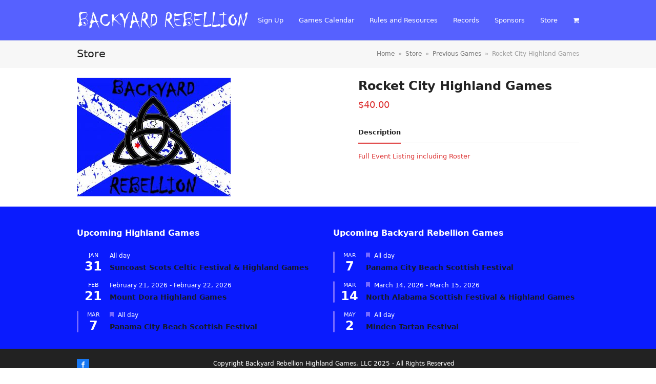

--- FILE ---
content_type: text/html; charset=UTF-8
request_url: https://backyardrebellion.com/product/rocket-city-highland-games/
body_size: 117659
content:
<!DOCTYPE html>
<html lang="en-US" itemscope itemtype="https://schema.org/WebPage" class="wpex-color-scheme-default">
<head>
<meta charset="UTF-8">
<link rel="profile" href="http://gmpg.org/xfn/11">
<title>Rocket City Highland Games &#8211; Backyard Rebellion Highland Games</title>
<meta name='robots' content='max-image-preview:large' />
<meta name="generator" content="Total WordPress Theme v5.8.0">
<meta name="viewport" content="width=device-width, initial-scale=1">
<link rel="alternate" type="application/rss+xml" title="Backyard Rebellion Highland Games &raquo; Feed" href="https://backyardrebellion.com/feed/" />
<link rel="alternate" type="application/rss+xml" title="Backyard Rebellion Highland Games &raquo; Comments Feed" href="https://backyardrebellion.com/comments/feed/" />
<link rel="alternate" type="text/calendar" title="Backyard Rebellion Highland Games &raquo; iCal Feed" href="https://backyardrebellion.com/games/?ical=1" />
<link rel="alternate" title="oEmbed (JSON)" type="application/json+oembed" href="https://backyardrebellion.com/wp-json/oembed/1.0/embed?url=https%3A%2F%2Fbackyardrebellion.com%2Fproduct%2Frocket-city-highland-games%2F" />
<link rel="alternate" title="oEmbed (XML)" type="text/xml+oembed" href="https://backyardrebellion.com/wp-json/oembed/1.0/embed?url=https%3A%2F%2Fbackyardrebellion.com%2Fproduct%2Frocket-city-highland-games%2F&#038;format=xml" />
<link rel="preload" href="https://backyardrebellion.com/wp-content/themes/Total/assets/lib/ticons/fonts/ticons.woff2" type="font/woff2" as="font" crossorigin><style id='wp-img-auto-sizes-contain-inline-css'>
img:is([sizes=auto i],[sizes^="auto," i]){contain-intrinsic-size:3000px 1500px}
/*# sourceURL=wp-img-auto-sizes-contain-inline-css */
</style>
<link rel='stylesheet' id='js_composer_front-css' href='https://backyardrebellion.com/wp-content/plugins/js_composer/assets/css/js_composer.min.css?ver=6.13.0' media='all' />
<link rel='stylesheet' id='ppom-tooltip-lib-css' href='https://backyardrebellion.com/wp-content/plugins/woocommerce-product-addon/backend/assets/tooltip/tooltip.css?ver=1.0' media='all' />
<link rel='stylesheet' id='ppom-main-css' href='https://backyardrebellion.com/wp-content/plugins/woocommerce-product-addon/css/ppom-style.css?ver=33.0.7' media='all' />
<link rel='stylesheet' id='ppom-sm-popup-css' href='https://backyardrebellion.com/wp-content/plugins/woocommerce-product-addon/css/ppom-simple-popup.css?ver=33.0.7' media='all' />
<link rel='stylesheet' id='ppom-bootstrap-css' href='https://backyardrebellion.com/wp-content/plugins/woocommerce-product-addon/css/bootstrap/bootstrap.css?ver=4.0.0' media='all' />
<link rel='stylesheet' id='ppom-bootstrap-modal-css' href='https://backyardrebellion.com/wp-content/plugins/woocommerce-product-addon/css/bootstrap/bootstrap.modal.css?ver=4.0.0' media='all' />
<style id='woocommerce-inline-inline-css'>
.woocommerce form .form-row .required { visibility: visible; }
/*# sourceURL=woocommerce-inline-inline-css */
</style>
<link rel='stylesheet' id='parent-style-css' href='https://backyardrebellion.com/wp-content/themes/Total/style.css?ver=5.8.0' media='all' />
<link rel='stylesheet' id='wpex-woocommerce-css' href='https://backyardrebellion.com/wp-content/themes/Total/assets/css/wpex-woocommerce.css?ver=5.8.0' media='all' />
<link rel='stylesheet' id='wpex-the-events-calendar-css' href='https://backyardrebellion.com/wp-content/themes/Total/assets/css/wpex-the-events-calendar.css?ver=6.9' media='all' />
<link rel='stylesheet' id='ticons-css' href='https://backyardrebellion.com/wp-content/themes/Total/assets/lib/ticons/css/ticons.min.css?ver=5.8.0' media='all' />
<link rel='stylesheet' id='wpex-style-css' href='https://backyardrebellion.com/wp-content/themes/total-child-theme/style.css?ver=5.8.0' media='all' />
<link rel='stylesheet' id='wpex-mobile-menu-breakpoint-max-css' href='https://backyardrebellion.com/wp-content/themes/Total/assets/css/wpex-mobile-menu-breakpoint-max.css?ver=5.8.0' media='only screen and (max-width:959px)' />
<link rel='stylesheet' id='wpex-mobile-menu-breakpoint-min-css' href='https://backyardrebellion.com/wp-content/themes/Total/assets/css/wpex-mobile-menu-breakpoint-min.css?ver=5.8.0' media='only screen and (min-width:960px)' />
<link rel='stylesheet' id='wpex-wpbakery-css' href='https://backyardrebellion.com/wp-content/themes/Total/assets/css/wpex-wpbakery.css?ver=5.8.0' media='all' />
<link rel='stylesheet' id='vcex-shortcodes-css' href='https://backyardrebellion.com/wp-content/themes/Total/assets/css/vcex-shortcodes.css?ver=5.8.0' media='all' />
<script src="https://backyardrebellion.com/wp-includes/js/jquery/jquery.min.js?ver=3.7.1" id="jquery-core-js"></script>
<script src="https://backyardrebellion.com/wp-includes/js/jquery/jquery-migrate.min.js?ver=3.4.1" id="jquery-migrate-js"></script>
<script id="wc-single-product-js-extra">
var wc_single_product_params = {"i18n_required_rating_text":"Please select a rating","i18n_rating_options":["1 of 5 stars","2 of 5 stars","3 of 5 stars","4 of 5 stars","5 of 5 stars"],"i18n_product_gallery_trigger_text":"View full-screen image gallery","review_rating_required":"yes","flexslider":{"rtl":false,"animation":"slide","smoothHeight":true,"directionNav":true,"controlNav":"thumbnails","slideshow":false,"animationSpeed":600,"animationLoop":false,"allowOneSlide":false,"prevText":"\u003Cspan class=\"screen-reader-text\"\u003Eprevious slide\u003C/span\u003E\u003Cspan class=\"wpex-svg-icon\" aria-hidden=\"true\"\u003E\u003Csvg height=\"20\" width=\"20\" xmlns=\"http://www.w3.org/2000/svg\" viewBox=\"0 0 24 24\" fill=\"currentColor\"\u003E\u003Crect fill=\"none\" height=\"24\" width=\"24\"/\u003E\u003Cg\u003E\u003Cpolygon points=\"17.77,3.77 16,2 6,12 16,22 17.77,20.23 9.54,12\"/\u003E\u003C/g\u003E\u003C/svg\u003E\u003C/span\u003E","nextText":"\u003Cspan class=\"screen-reader-text\"\u003Enext slide\u003C/span\u003E\u003Cspan class=\"wpex-svg-icon\" aria-hidden=\"true\"\u003E\u003Csvg height=\"20\" width=\"20\" xmlns=\"http://www.w3.org/2000/svg\" viewBox=\"0 0 24 24\" fill=\"currentColor\"\u003E\u003Cg\u003E\u003Cpath d=\"M0,0h24v24H0V0z\" fill=\"none\"/\u003E\u003C/g\u003E\u003Cg\u003E\u003Cpolygon points=\"6.23,20.23 8,22 18,12 8,2 6.23,3.77 14.46,12\"/\u003E\u003C/g\u003E\u003C/svg\u003E\u003C/span\u003E"},"zoom_enabled":"","zoom_options":[],"photoswipe_enabled":"","photoswipe_options":{"shareEl":false,"closeOnScroll":false,"history":false,"hideAnimationDuration":0,"showAnimationDuration":0},"flexslider_enabled":""};
//# sourceURL=wc-single-product-js-extra
</script>
<script src="https://backyardrebellion.com/wp-content/plugins/woocommerce/assets/js/frontend/single-product.min.js?ver=10.4.3" id="wc-single-product-js" defer data-wp-strategy="defer"></script>
<script src="https://backyardrebellion.com/wp-content/plugins/woocommerce/assets/js/jquery-blockui/jquery.blockUI.min.js?ver=2.7.0-wc.10.4.3" id="wc-jquery-blockui-js" defer data-wp-strategy="defer"></script>
<script src="https://backyardrebellion.com/wp-content/plugins/woocommerce/assets/js/js-cookie/js.cookie.min.js?ver=2.1.4-wc.10.4.3" id="wc-js-cookie-js" defer data-wp-strategy="defer"></script>
<script id="woocommerce-js-extra">
var woocommerce_params = {"ajax_url":"/wp-admin/admin-ajax.php","wc_ajax_url":"/?wc-ajax=%%endpoint%%","i18n_password_show":"Show password","i18n_password_hide":"Hide password"};
//# sourceURL=woocommerce-js-extra
</script>
<script src="https://backyardrebellion.com/wp-content/plugins/woocommerce/assets/js/frontend/woocommerce.min.js?ver=10.4.3" id="woocommerce-js" defer data-wp-strategy="defer"></script>
<link rel="https://api.w.org/" href="https://backyardrebellion.com/wp-json/" /><link rel="alternate" title="JSON" type="application/json" href="https://backyardrebellion.com/wp-json/wp/v2/product/159" /><link rel="EditURI" type="application/rsd+xml" title="RSD" href="https://backyardrebellion.com/xmlrpc.php?rsd" />
<meta name="generator" content="WordPress 6.9" />
<meta name="generator" content="WooCommerce 10.4.3" />
<link rel="canonical" href="https://backyardrebellion.com/product/rocket-city-highland-games/" />
<link rel='shortlink' href='https://backyardrebellion.com/?p=159' />
<meta name="tec-api-version" content="v1"><meta name="tec-api-origin" content="https://backyardrebellion.com"><link rel="alternate" href="https://backyardrebellion.com/wp-json/tribe/events/v1/" />	<noscript><style>.woocommerce-product-gallery{ opacity: 1 !important; }</style></noscript>
	<noscript><style>body:not(.content-full-screen) .wpex-vc-row-stretched[data-vc-full-width-init="false"]{visibility:visible;}</style></noscript><script>function setREVStartSize(e){
			//window.requestAnimationFrame(function() {
				window.RSIW = window.RSIW===undefined ? window.innerWidth : window.RSIW;
				window.RSIH = window.RSIH===undefined ? window.innerHeight : window.RSIH;
				try {
					var pw = document.getElementById(e.c).parentNode.offsetWidth,
						newh;
					pw = pw===0 || isNaN(pw) || (e.l=="fullwidth" || e.layout=="fullwidth") ? window.RSIW : pw;
					e.tabw = e.tabw===undefined ? 0 : parseInt(e.tabw);
					e.thumbw = e.thumbw===undefined ? 0 : parseInt(e.thumbw);
					e.tabh = e.tabh===undefined ? 0 : parseInt(e.tabh);
					e.thumbh = e.thumbh===undefined ? 0 : parseInt(e.thumbh);
					e.tabhide = e.tabhide===undefined ? 0 : parseInt(e.tabhide);
					e.thumbhide = e.thumbhide===undefined ? 0 : parseInt(e.thumbhide);
					e.mh = e.mh===undefined || e.mh=="" || e.mh==="auto" ? 0 : parseInt(e.mh,0);
					if(e.layout==="fullscreen" || e.l==="fullscreen")
						newh = Math.max(e.mh,window.RSIH);
					else{
						e.gw = Array.isArray(e.gw) ? e.gw : [e.gw];
						for (var i in e.rl) if (e.gw[i]===undefined || e.gw[i]===0) e.gw[i] = e.gw[i-1];
						e.gh = e.el===undefined || e.el==="" || (Array.isArray(e.el) && e.el.length==0)? e.gh : e.el;
						e.gh = Array.isArray(e.gh) ? e.gh : [e.gh];
						for (var i in e.rl) if (e.gh[i]===undefined || e.gh[i]===0) e.gh[i] = e.gh[i-1];
											
						var nl = new Array(e.rl.length),
							ix = 0,
							sl;
						e.tabw = e.tabhide>=pw ? 0 : e.tabw;
						e.thumbw = e.thumbhide>=pw ? 0 : e.thumbw;
						e.tabh = e.tabhide>=pw ? 0 : e.tabh;
						e.thumbh = e.thumbhide>=pw ? 0 : e.thumbh;
						for (var i in e.rl) nl[i] = e.rl[i]<window.RSIW ? 0 : e.rl[i];
						sl = nl[0];
						for (var i in nl) if (sl>nl[i] && nl[i]>0) { sl = nl[i]; ix=i;}
						var m = pw>(e.gw[ix]+e.tabw+e.thumbw) ? 1 : (pw-(e.tabw+e.thumbw)) / (e.gw[ix]);
						newh =  (e.gh[ix] * m) + (e.tabh + e.thumbh);
					}
					var el = document.getElementById(e.c);
					if (el!==null && el) el.style.height = newh+"px";
					el = document.getElementById(e.c+"_wrapper");
					if (el!==null && el) {
						el.style.height = newh+"px";
						el.style.display = "block";
					}
				} catch(e){
					console.log("Failure at Presize of Slider:" + e)
				}
			//});
		  };</script>
		<style id="wp-custom-css">
			.logo-img{filter:invert(100%) sepia(100%) saturate(0%) hue-rotate(162deg) brightness(109%) contrast(100%)}.product_cat-previous form,.sku_wrapper,.woocommerce-checkout-payment ul.wc_payment_methods{display:none !important}/* For athlete names in products. */.wpex-flex{flex-wrap:wrap}.ppom-wrapper{min-width:100%}.ppom-wrapper label{display:block;border:0;padding:0;margin-bottom:0;color:#484848;font-weight:600;text-transform:capitalize}.ppom-wrapper .form-row,.ppom-wrapper span.show_description{display:block !important}.ppom-wrapper span.show_description{padding-top:0.5rem;padding-bottom:0.5rem}.woocommerce .product .cart .variations_button{padding-top:0}.reset_variations{display:none !important}.ppom-wrapper .form-check-inline .form-check-label{display:flex;align-items:center}.tribe-events-meta-group{width:unset !important;border:1px solid var(--tec-color-border-secondary);padding:1.8rem !important;margin-right:0}.tribe-events-event-meta{display:grid;grid-template-columns:1fr 1fr 1fr;gap:1.8rem;margin-top:3.2rem}.tribe-events-meta-group.tribe-events-meta-group-gmap{border-bottom:0;border-left:0;border-right:0;padding-left:0 !important;padding-right:0 !important;margin-right:0 !important;margin-top:0 !important}.tribe-events-venue-map{margin-top:0 !important;height:350px;width:100%;grid-column:1/4;order:2}.tribe-events-venue-map >iframe{max-height:none}.tribe-events-widget-events-list__header-title,.widget-title{color:#fff !important;font-weight:700 !important;font-size:var(--tec-font-size-3) !important}.tribe-events-widget-events-list__view-more{display:none}.tribe-events-widget-events-list__event-date-tag-month,.tribe-events-widget-events-list__event-date-tag-daynum,.tribe-events-widget-events-list__event-datetime{color:#fff !important}.tribe-events-event-meta:before{margin:-3.2rem 0 0}.roster{display:grid;grid-template-columns:1fr 1fr 1fr 1fr;gap:1.8rem;margin-bottom:6.4rem}.roster >div:not(:first-child){border:1px solid var(--tec-color-border-secondary);padding:1.8rem !important}.roster h4{margin:0}.roster ul{margin:0;padding:1.8rem 0 0}.roster li{list-style:none}.roster .heading{margin:0 0 1.2rem;grid-column:1/5;text-align:center}.signup-link{display:block;font-size:1.8rem;text-align:center}@media only screen and (max-width:825px){.tribe-events-event-meta,.roster{display:flex;flex-direction:column}}.sponsor .wpex-card-image_1{background-color:#f3f3f3;padding:2rem;border-radius:20px}		</style>
		<noscript><style> .wpb_animate_when_almost_visible { opacity: 1; }</style></noscript><style data-type="wpex-css" id="wpex-css">/*CUSTOMIZER STYLING*/:root{--wpex-accent:#dd3333;--wpex-accent-alt:#dd3333;--wpex-vc-column-inner-margin-bottom:40px}.page-header.wpex-supports-mods{padding-top:10px;padding-bottom:10px}.page-header{margin-bottom:20px}#top-bar-wrap{background-color:#424242;border-color:#353535}.wpex-top-bar-sticky{background-color:#424242}#top-bar{color:#ffffff}.header-padding{padding-top:20px;padding-bottom:20px}#site-header{background-color:#5661ff}#site-header-sticky-wrapper{background-color:#5661ff}#site-header-sticky-wrapper.is-sticky #site-header{background-color:#5661ff}.boxed-main-layout #site-header-sticky-wrapper.is-sticky #site-header{background-color:#5661ff}.footer-has-reveal #site-header{background-color:#5661ff}#searchform-header-replace{background-color:#5661ff}.wpex-has-vertical-header #site-header{background-color:#5661ff}#site-navigation-wrap{--wpex-main-nav-link-color:#ffffff;--wpex-hover-main-nav-link-color:#ffffff;--wpex-active-main-nav-link-color:#ffffff;--wpex-hover-main-nav-link-color:#ffffff;--wpex-active-main-nav-link-color:#dd3333}#footer{--wpex-surface-1:#0a1bfe;background-color:#0a1bfe;color:#ffffff;--wpex-heading-color:#ffffff;--wpex-text-2:#ffffff;--wpex-link-color:#ffffff;--wpex-hover-link-color:#ffffff;--wpex-hover-link-color:#ededed}.footer-widget .widget-title{color:#ffffff}#footer-bottom{color:#ffffff;--wpex-text-2:#ffffff;--wpex-link-color:#ffffff;--wpex-hover-link-color:#ffffff;--wpex-hover-link-color:#8224e3}</style><link rel='stylesheet' id='wc-blocks-style-css' href='https://backyardrebellion.com/wp-content/plugins/woocommerce/assets/client/blocks/wc-blocks.css?ver=wc-10.4.3' media='all' />
<link rel='stylesheet' id='fancybox-css' href='https://backyardrebellion.com/wp-content/themes/Total/assets/lib/fancybox/jquery.fancybox.min.css?ver=3.5.7' media='all' />
<link rel='stylesheet' id='rs-plugin-settings-css' href='https://backyardrebellion.com/wp-content/plugins/revslider/public/assets/css/rs6.css?ver=6.6.14' media='all' />
<style id='rs-plugin-settings-inline-css'>
#rs-demo-id {}
/*# sourceURL=rs-plugin-settings-inline-css */
</style>
</head>

<body class="wp-singular product-template-default single single-product postid-159 wp-custom-logo wp-embed-responsive wp-theme-Total wp-child-theme-total-child-theme theme-Total woocommerce woocommerce-page woocommerce-no-js tribe-no-js wpex-theme wpex-responsive full-width-main-layout no-composer wpex-live-site site-full-width content-full-width sidebar-widget-icons hasnt-overlay-header wpex-has-fixed-footer wpex-antialiased wpex-mobile-toggle-menu-icon_buttons has-mobile-menu wpex-no-js wpb-js-composer js-comp-ver-6.13.0 vc_responsive">

	
	
	
<a href="#content" class="skip-to-content">skip to Main Content</a><span data-ls_id="#site_top" tabindex="-1"></span>
	<div id="outer-wrap" class="wpex-overflow-clip">

		
		<div id="wrap" class="wpex-clr">

			


	<header id="site-header" class="header-one fixed-scroll wpex-z-99 has-sticky-dropshadow custom-bg dyn-styles wpex-print-hidden wpex-relative wpex-clr" itemscope="itemscope" itemtype="https://schema.org/WPHeader">

		
		<div id="site-header-inner" class="header-one-inner header-padding container wpex-relative wpex-h-100 wpex-py-30 wpex-clr">
<div id="site-logo" class="site-branding header-one-logo logo-padding wpex-table">
	<div id="site-logo-inner" class="wpex-table-cell wpex-align-middle wpex-clr"><a id="site-logo-link" href="https://backyardrebellion.com/" rel="home" class="main-logo"><img src="https://backyardrebellion.com/wp-content/uploads/2022/02/logo.png" alt="Backyard Rebellion Highland Games" class="logo-img" width="339" height="39" data-no-retina data-skip-lazy fetchpriority="high"></a></div>

</div>
	
	<div id="site-navigation-wrap" class="navbar-style-one navbar-fixed-height navbar-fixed-line-height wpex-dropdowns-caret wpex-stretch-megamenus hide-at-mm-breakpoint wpex-clr wpex-print-hidden">

		<nav id="site-navigation" class="navigation main-navigation main-navigation-one wpex-clr" itemscope="itemscope" itemtype="https://schema.org/SiteNavigationElement" aria-label="Main menu">

			
				<ul id="menu-top" class="main-navigation-ul dropdown-menu sf-menu"><li id="menu-item-202" class="menu-item menu-item-type-custom menu-item-object-custom menu-item-202"><a href="https://backyardrebellion.com/product-category/upcoming/"><span class="link-inner">Sign Up</span></a></li>
<li id="menu-item-156" class="menu-item menu-item-type-post_type menu-item-object-page menu-item-156"><a href="https://backyardrebellion.com/games-calendar/"><span class="link-inner">Games Calendar</span></a></li>
<li id="menu-item-385" class="menu-item menu-item-type-post_type menu-item-object-page menu-item-385"><a href="https://backyardrebellion.com/resources/"><span class="link-inner">Rules and Resources</span></a></li>
<li id="menu-item-216" class="menu-item menu-item-type-post_type menu-item-object-page menu-item-216"><a href="https://backyardrebellion.com/records/"><span class="link-inner">Records</span></a></li>
<li id="menu-item-1280" class="menu-item menu-item-type-custom menu-item-object-custom menu-item-1280"><a href="https://backyardrebellion.com/sponsors"><span class="link-inner">Sponsors</span></a></li>
<li id="menu-item-1371" class="menu-item menu-item-type-custom menu-item-object-custom menu-item-1371"><a href="https://backyardrebellion.com/product-category/apparel/"><span class="link-inner">Store</span></a></li>
<li class="woo-menu-icon menu-item wpex-menu-extra wcmenucart-toggle-overlay toggle-cart-widget"><a href="https://backyardrebellion.com/cart/" class="wcmenucart wcmenucart-items-0" role="button" aria-expanded="false" aria-label="Your cart" aria-controls="wpex-cart-overlay"><span class="link-inner"><span class="wcmenucart-count wpex-relative"><span class="wcmenucart-icon"><span class="ticon ticon-shopping-cart" aria-hidden="true"></span></span><span class="wcmenucart-text">Cart</span><span class="wcmenucart-details count t-bubble">0</span></span></span></a></li><li class="menu-item wpex-mm-menu-item"><a href="https://backyardrebellion.com/cart/"><span class="link-inner"><span class="wpex-cart-link wpex-inline-block"><span class="wpex-cart-link__items wpex-flex wpex-items-center"><span class="wpex-cart-link__icon wpex-flex wpex-items-center"><span class="ticon ticon-shopping-cart" aria-hidden="true"></span></span><span class="wpex-cart-link__count">0 Items</span><span class="wpex-cart-link__dash wpex-hidden">&#45;</span><span class="wpex-cart-link__price wpex-hidden"></span></span></span></span></a></li></ul>
			
		</nav>

	</div>

	

<div id="mobile-menu" class="wpex-mobile-menu-toggle show-at-mm-breakpoint wpex-flex wpex-items-center wpex-absolute wpex-top-50 -wpex-translate-y-50 wpex-right-0">
	<div class="wpex-inline-flex wpex-items-center">
						<a href="#" class="mobile-menu-toggle" role="button" aria-label="Toggle mobile menu" aria-expanded="false"><span class="mobile-menu-toggle__icon wpex-flex"><span class="wpex-hamburger-icon wpex-hamburger-icon--inactive wpex-hamburger-icon--animate" aria-hidden="true"><span></span></span></span></a>			</div>
</div></div>

		
	</header>



			
			<main id="main" class="site-main wpex-clr">

				
<header class="page-header default-page-header wpex-supports-mods has-aside wpex-relative wpex-mb-40 wpex-surface-2 wpex-py-20 wpex-border-t wpex-border-b wpex-border-solid wpex-border-surface-3 wpex-text-2">

	
	<div class="page-header-inner container wpex-md-flex wpex-md-flex-wrap wpex-md-items-center wpex-md-justify-between">
<div class="page-header-content wpex-md-mr-15">

<span class="page-header-title wpex-block wpex-m-0 wpex-inherit-font-family wpex-not-italic wpex-tracking-normal wpex-leading-normal wpex-font-normal wpex-text-2xl wpex-text-1">

	<span>Store</span>

</span>

</div>
<div class="page-header-aside wpex-md-text-right"><nav class="site-breadcrumbs position-page_header_aside wpex-text-4 wpex-text-sm" aria-label="You are here:"><span class="breadcrumb-trail wpex-clr" itemscope itemtype="http://schema.org/BreadcrumbList"><span class="trail-begin" itemprop="itemListElement" itemscope itemtype="http://schema.org/ListItem"><a itemprop="item" href="https://backyardrebellion.com/" rel="home"><span itemprop="name">Home</span></a><meta itemprop="position" content="1"></span><span class="sep sep-1"> &raquo; </span><span itemprop="itemListElement" itemscope itemtype="http://schema.org/ListItem" class="trail-shop"><a itemprop="item" href="https://backyardrebellion.com/store/"><span itemprop="name">Store</span><meta itemprop="position" content="2"></a></span><span class="sep sep-2"> &raquo; </span><span class="trail-post-categories"><span itemprop="itemListElement" itemscope itemtype="http://schema.org/ListItem" class="term-58"><a itemprop="item" href="https://backyardrebellion.com/product-category/previous/"><span itemprop="name">Previous Games</span><meta itemprop="position" content="3"></a></span></span><span class="sep sep-3"> &raquo; </span><span class="trail-end">Rocket City Highland Games</span></span></nav></div></div>

	
</header>


<div id="content-wrap" class="container wpex-clr">

	
	<div id="primary" class="content-area wpex-clr">

		
		<div id="content" class="site-content wpex-clr">

			
			<article class="entry-content entry wpex-clr"><div class="woocommerce-notices-wrapper"></div><div id="product-159" class="entry has-media product type-product post-159 status-publish first outofstock product_cat-previous has-post-thumbnail sold-individually shipping-taxable purchasable product-type-variable">

	<div class="woocommerce-product-gallery woocommerce-product-gallery--with-images woocommerce-product-gallery--columns-1 images" data-columns="1" style="opacity: 0; transition: opacity .25s ease-in-out;">
	<div class="woocommerce-product-gallery__wrapper">
		<div data-thumb="https://backyardrebellion.com/wp-content/uploads/2022/02/268607295_645340430249348_4129260249265962024_n-scaled-e1646340959554.jpg" data-thumb-alt="Rocket City Highland Games" data-thumb-srcset=""  data-thumb-sizes="(max-width: 300px) 100vw, 300px" class="woocommerce-product-gallery__image"><a href="https://backyardrebellion.com/wp-content/uploads/2022/02/268607295_645340430249348_4129260249265962024_n-scaled-e1646340959554.jpg"><img width="300" height="232" src="https://backyardrebellion.com/wp-content/uploads/2022/02/268607295_645340430249348_4129260249265962024_n-scaled-e1646340959554.jpg" class="wp-post-image" alt="Rocket City Highland Games" data-caption="" data-src="https://backyardrebellion.com/wp-content/uploads/2022/02/268607295_645340430249348_4129260249265962024_n-scaled-e1646340959554.jpg" data-large_image="https://backyardrebellion.com/wp-content/uploads/2022/02/268607295_645340430249348_4129260249265962024_n-scaled-e1646340959554.jpg" data-large_image_width="300" data-large_image_height="232" decoding="async" fetchpriority="high" /></a></div>	</div>
</div>

	<div class="summary entry-summary">
		<h1 class="product_title entry-title single-post-title">Rocket City Highland Games</h1><p class="price"><span class="woocommerce-Price-amount amount"><bdi><span class="woocommerce-Price-currencySymbol">&#36;</span>40.00</bdi></span></p>

<form class="variations_form cart" action="https://backyardrebellion.com/product/rocket-city-highland-games/" method="post" enctype='multipart/form-data' data-product_id="159" data-product_variations="[{&quot;attributes&quot;:{&quot;attribute_pa_shirt-size&quot;:&quot;&quot;,&quot;attribute_pa_competition-class&quot;:&quot;adaptive&quot;},&quot;availability_html&quot;:&quot;&lt;p class=\&quot;stock in-stock\&quot;&gt;Only 9 Spots Left!&lt;\/p&gt;\n&quot;,&quot;backorders_allowed&quot;:false,&quot;dimensions&quot;:{&quot;length&quot;:&quot;&quot;,&quot;width&quot;:&quot;&quot;,&quot;height&quot;:&quot;&quot;},&quot;dimensions_html&quot;:&quot;N\/A&quot;,&quot;display_price&quot;:40,&quot;display_regular_price&quot;:40,&quot;image&quot;:{&quot;title&quot;:&quot;PRODUCT IMAGE&quot;,&quot;caption&quot;:&quot;&quot;,&quot;url&quot;:&quot;https:\/\/backyardrebellion.com\/wp-content\/uploads\/2022\/02\/268607295_645340430249348_4129260249265962024_n-scaled-e1646340959554.jpg&quot;,&quot;alt&quot;:&quot;PRODUCT IMAGE&quot;,&quot;src&quot;:&quot;https:\/\/backyardrebellion.com\/wp-content\/uploads\/2022\/02\/268607295_645340430249348_4129260249265962024_n-scaled-e1646340959554.jpg&quot;,&quot;srcset&quot;:false,&quot;sizes&quot;:&quot;(max-width: 300px) 100vw, 300px&quot;,&quot;full_src&quot;:&quot;https:\/\/backyardrebellion.com\/wp-content\/uploads\/2022\/02\/268607295_645340430249348_4129260249265962024_n-scaled-e1646340959554.jpg&quot;,&quot;full_src_w&quot;:300,&quot;full_src_h&quot;:232,&quot;gallery_thumbnail_src&quot;:&quot;https:\/\/backyardrebellion.com\/wp-content\/uploads\/2022\/02\/268607295_645340430249348_4129260249265962024_n-scaled-e1646340959554.jpg&quot;,&quot;gallery_thumbnail_src_w&quot;:300,&quot;gallery_thumbnail_src_h&quot;:232,&quot;thumb_src&quot;:&quot;https:\/\/backyardrebellion.com\/wp-content\/uploads\/2022\/02\/268607295_645340430249348_4129260249265962024_n-scaled-e1646340959554.jpg&quot;,&quot;thumb_src_w&quot;:300,&quot;thumb_src_h&quot;:232,&quot;src_w&quot;:300,&quot;src_h&quot;:232},&quot;image_id&quot;:132,&quot;is_downloadable&quot;:false,&quot;is_in_stock&quot;:true,&quot;is_purchasable&quot;:true,&quot;is_sold_individually&quot;:&quot;yes&quot;,&quot;is_virtual&quot;:true,&quot;max_qty&quot;:1,&quot;min_qty&quot;:1,&quot;price_html&quot;:&quot;&quot;,&quot;sku&quot;:&quot;&quot;,&quot;variation_description&quot;:&quot;&quot;,&quot;variation_id&quot;:352,&quot;variation_is_active&quot;:true,&quot;variation_is_visible&quot;:true,&quot;weight&quot;:&quot;&quot;,&quot;weight_html&quot;:&quot;N\/A&quot;,&quot;step&quot;:1},{&quot;attributes&quot;:{&quot;attribute_pa_shirt-size&quot;:&quot;&quot;,&quot;attribute_pa_competition-class&quot;:&quot;amateur-men&quot;},&quot;availability_html&quot;:&quot;&lt;p class=\&quot;stock in-stock\&quot;&gt;Only 1 Spots Left!&lt;\/p&gt;\n&quot;,&quot;backorders_allowed&quot;:false,&quot;dimensions&quot;:{&quot;length&quot;:&quot;&quot;,&quot;width&quot;:&quot;&quot;,&quot;height&quot;:&quot;&quot;},&quot;dimensions_html&quot;:&quot;N\/A&quot;,&quot;display_price&quot;:40,&quot;display_regular_price&quot;:40,&quot;image&quot;:{&quot;title&quot;:&quot;PRODUCT IMAGE&quot;,&quot;caption&quot;:&quot;&quot;,&quot;url&quot;:&quot;https:\/\/backyardrebellion.com\/wp-content\/uploads\/2022\/02\/268607295_645340430249348_4129260249265962024_n-scaled-e1646340959554.jpg&quot;,&quot;alt&quot;:&quot;PRODUCT IMAGE&quot;,&quot;src&quot;:&quot;https:\/\/backyardrebellion.com\/wp-content\/uploads\/2022\/02\/268607295_645340430249348_4129260249265962024_n-scaled-e1646340959554.jpg&quot;,&quot;srcset&quot;:false,&quot;sizes&quot;:&quot;(max-width: 300px) 100vw, 300px&quot;,&quot;full_src&quot;:&quot;https:\/\/backyardrebellion.com\/wp-content\/uploads\/2022\/02\/268607295_645340430249348_4129260249265962024_n-scaled-e1646340959554.jpg&quot;,&quot;full_src_w&quot;:300,&quot;full_src_h&quot;:232,&quot;gallery_thumbnail_src&quot;:&quot;https:\/\/backyardrebellion.com\/wp-content\/uploads\/2022\/02\/268607295_645340430249348_4129260249265962024_n-scaled-e1646340959554.jpg&quot;,&quot;gallery_thumbnail_src_w&quot;:300,&quot;gallery_thumbnail_src_h&quot;:232,&quot;thumb_src&quot;:&quot;https:\/\/backyardrebellion.com\/wp-content\/uploads\/2022\/02\/268607295_645340430249348_4129260249265962024_n-scaled-e1646340959554.jpg&quot;,&quot;thumb_src_w&quot;:300,&quot;thumb_src_h&quot;:232,&quot;src_w&quot;:300,&quot;src_h&quot;:232},&quot;image_id&quot;:132,&quot;is_downloadable&quot;:false,&quot;is_in_stock&quot;:true,&quot;is_purchasable&quot;:true,&quot;is_sold_individually&quot;:&quot;yes&quot;,&quot;is_virtual&quot;:false,&quot;max_qty&quot;:1,&quot;min_qty&quot;:1,&quot;price_html&quot;:&quot;&quot;,&quot;sku&quot;:&quot;&quot;,&quot;variation_description&quot;:&quot;&quot;,&quot;variation_id&quot;:162,&quot;variation_is_active&quot;:true,&quot;variation_is_visible&quot;:true,&quot;weight&quot;:&quot;&quot;,&quot;weight_html&quot;:&quot;N\/A&quot;,&quot;step&quot;:1},{&quot;attributes&quot;:{&quot;attribute_pa_shirt-size&quot;:&quot;&quot;,&quot;attribute_pa_competition-class&quot;:&quot;novice&quot;},&quot;availability_html&quot;:&quot;&lt;p class=\&quot;stock in-stock\&quot;&gt;Only 1 Spots Left!&lt;\/p&gt;\n&quot;,&quot;backorders_allowed&quot;:false,&quot;dimensions&quot;:{&quot;length&quot;:&quot;&quot;,&quot;width&quot;:&quot;&quot;,&quot;height&quot;:&quot;&quot;},&quot;dimensions_html&quot;:&quot;N\/A&quot;,&quot;display_price&quot;:40,&quot;display_regular_price&quot;:40,&quot;image&quot;:{&quot;title&quot;:&quot;PRODUCT IMAGE&quot;,&quot;caption&quot;:&quot;&quot;,&quot;url&quot;:&quot;https:\/\/backyardrebellion.com\/wp-content\/uploads\/2022\/02\/268607295_645340430249348_4129260249265962024_n-scaled-e1646340959554.jpg&quot;,&quot;alt&quot;:&quot;PRODUCT IMAGE&quot;,&quot;src&quot;:&quot;https:\/\/backyardrebellion.com\/wp-content\/uploads\/2022\/02\/268607295_645340430249348_4129260249265962024_n-scaled-e1646340959554.jpg&quot;,&quot;srcset&quot;:false,&quot;sizes&quot;:&quot;(max-width: 300px) 100vw, 300px&quot;,&quot;full_src&quot;:&quot;https:\/\/backyardrebellion.com\/wp-content\/uploads\/2022\/02\/268607295_645340430249348_4129260249265962024_n-scaled-e1646340959554.jpg&quot;,&quot;full_src_w&quot;:300,&quot;full_src_h&quot;:232,&quot;gallery_thumbnail_src&quot;:&quot;https:\/\/backyardrebellion.com\/wp-content\/uploads\/2022\/02\/268607295_645340430249348_4129260249265962024_n-scaled-e1646340959554.jpg&quot;,&quot;gallery_thumbnail_src_w&quot;:300,&quot;gallery_thumbnail_src_h&quot;:232,&quot;thumb_src&quot;:&quot;https:\/\/backyardrebellion.com\/wp-content\/uploads\/2022\/02\/268607295_645340430249348_4129260249265962024_n-scaled-e1646340959554.jpg&quot;,&quot;thumb_src_w&quot;:300,&quot;thumb_src_h&quot;:232,&quot;src_w&quot;:300,&quot;src_h&quot;:232},&quot;image_id&quot;:132,&quot;is_downloadable&quot;:false,&quot;is_in_stock&quot;:true,&quot;is_purchasable&quot;:true,&quot;is_sold_individually&quot;:&quot;yes&quot;,&quot;is_virtual&quot;:false,&quot;max_qty&quot;:1,&quot;min_qty&quot;:1,&quot;price_html&quot;:&quot;&quot;,&quot;sku&quot;:&quot;&quot;,&quot;variation_description&quot;:&quot;&quot;,&quot;variation_id&quot;:163,&quot;variation_is_active&quot;:true,&quot;variation_is_visible&quot;:true,&quot;weight&quot;:&quot;&quot;,&quot;weight_html&quot;:&quot;N\/A&quot;,&quot;step&quot;:1},{&quot;attributes&quot;:{&quot;attribute_pa_shirt-size&quot;:&quot;&quot;,&quot;attribute_pa_competition-class&quot;:&quot;lightweight&quot;},&quot;availability_html&quot;:&quot;&lt;p class=\&quot;stock in-stock\&quot;&gt;Only 5 Spots Left!&lt;\/p&gt;\n&quot;,&quot;backorders_allowed&quot;:false,&quot;dimensions&quot;:{&quot;length&quot;:&quot;&quot;,&quot;width&quot;:&quot;&quot;,&quot;height&quot;:&quot;&quot;},&quot;dimensions_html&quot;:&quot;N\/A&quot;,&quot;display_price&quot;:40,&quot;display_regular_price&quot;:40,&quot;image&quot;:{&quot;title&quot;:&quot;PRODUCT IMAGE&quot;,&quot;caption&quot;:&quot;&quot;,&quot;url&quot;:&quot;https:\/\/backyardrebellion.com\/wp-content\/uploads\/2022\/02\/268607295_645340430249348_4129260249265962024_n-scaled-e1646340959554.jpg&quot;,&quot;alt&quot;:&quot;PRODUCT IMAGE&quot;,&quot;src&quot;:&quot;https:\/\/backyardrebellion.com\/wp-content\/uploads\/2022\/02\/268607295_645340430249348_4129260249265962024_n-scaled-e1646340959554.jpg&quot;,&quot;srcset&quot;:false,&quot;sizes&quot;:&quot;(max-width: 300px) 100vw, 300px&quot;,&quot;full_src&quot;:&quot;https:\/\/backyardrebellion.com\/wp-content\/uploads\/2022\/02\/268607295_645340430249348_4129260249265962024_n-scaled-e1646340959554.jpg&quot;,&quot;full_src_w&quot;:300,&quot;full_src_h&quot;:232,&quot;gallery_thumbnail_src&quot;:&quot;https:\/\/backyardrebellion.com\/wp-content\/uploads\/2022\/02\/268607295_645340430249348_4129260249265962024_n-scaled-e1646340959554.jpg&quot;,&quot;gallery_thumbnail_src_w&quot;:300,&quot;gallery_thumbnail_src_h&quot;:232,&quot;thumb_src&quot;:&quot;https:\/\/backyardrebellion.com\/wp-content\/uploads\/2022\/02\/268607295_645340430249348_4129260249265962024_n-scaled-e1646340959554.jpg&quot;,&quot;thumb_src_w&quot;:300,&quot;thumb_src_h&quot;:232,&quot;src_w&quot;:300,&quot;src_h&quot;:232},&quot;image_id&quot;:132,&quot;is_downloadable&quot;:false,&quot;is_in_stock&quot;:true,&quot;is_purchasable&quot;:true,&quot;is_sold_individually&quot;:&quot;yes&quot;,&quot;is_virtual&quot;:false,&quot;max_qty&quot;:1,&quot;min_qty&quot;:1,&quot;price_html&quot;:&quot;&quot;,&quot;sku&quot;:&quot;&quot;,&quot;variation_description&quot;:&quot;&quot;,&quot;variation_id&quot;:164,&quot;variation_is_active&quot;:true,&quot;variation_is_visible&quot;:true,&quot;weight&quot;:&quot;&quot;,&quot;weight_html&quot;:&quot;N\/A&quot;,&quot;step&quot;:1},{&quot;attributes&quot;:{&quot;attribute_pa_shirt-size&quot;:&quot;&quot;,&quot;attribute_pa_competition-class&quot;:&quot;master&quot;},&quot;availability_html&quot;:&quot;&lt;p class=\&quot;stock in-stock\&quot;&gt;Only 1 Spots Left!&lt;\/p&gt;\n&quot;,&quot;backorders_allowed&quot;:false,&quot;dimensions&quot;:{&quot;length&quot;:&quot;&quot;,&quot;width&quot;:&quot;&quot;,&quot;height&quot;:&quot;&quot;},&quot;dimensions_html&quot;:&quot;N\/A&quot;,&quot;display_price&quot;:40,&quot;display_regular_price&quot;:40,&quot;image&quot;:{&quot;title&quot;:&quot;PRODUCT IMAGE&quot;,&quot;caption&quot;:&quot;&quot;,&quot;url&quot;:&quot;https:\/\/backyardrebellion.com\/wp-content\/uploads\/2022\/02\/268607295_645340430249348_4129260249265962024_n-scaled-e1646340959554.jpg&quot;,&quot;alt&quot;:&quot;PRODUCT IMAGE&quot;,&quot;src&quot;:&quot;https:\/\/backyardrebellion.com\/wp-content\/uploads\/2022\/02\/268607295_645340430249348_4129260249265962024_n-scaled-e1646340959554.jpg&quot;,&quot;srcset&quot;:false,&quot;sizes&quot;:&quot;(max-width: 300px) 100vw, 300px&quot;,&quot;full_src&quot;:&quot;https:\/\/backyardrebellion.com\/wp-content\/uploads\/2022\/02\/268607295_645340430249348_4129260249265962024_n-scaled-e1646340959554.jpg&quot;,&quot;full_src_w&quot;:300,&quot;full_src_h&quot;:232,&quot;gallery_thumbnail_src&quot;:&quot;https:\/\/backyardrebellion.com\/wp-content\/uploads\/2022\/02\/268607295_645340430249348_4129260249265962024_n-scaled-e1646340959554.jpg&quot;,&quot;gallery_thumbnail_src_w&quot;:300,&quot;gallery_thumbnail_src_h&quot;:232,&quot;thumb_src&quot;:&quot;https:\/\/backyardrebellion.com\/wp-content\/uploads\/2022\/02\/268607295_645340430249348_4129260249265962024_n-scaled-e1646340959554.jpg&quot;,&quot;thumb_src_w&quot;:300,&quot;thumb_src_h&quot;:232,&quot;src_w&quot;:300,&quot;src_h&quot;:232},&quot;image_id&quot;:132,&quot;is_downloadable&quot;:false,&quot;is_in_stock&quot;:true,&quot;is_purchasable&quot;:true,&quot;is_sold_individually&quot;:&quot;yes&quot;,&quot;is_virtual&quot;:false,&quot;max_qty&quot;:1,&quot;min_qty&quot;:1,&quot;price_html&quot;:&quot;&quot;,&quot;sku&quot;:&quot;&quot;,&quot;variation_description&quot;:&quot;&quot;,&quot;variation_id&quot;:165,&quot;variation_is_active&quot;:true,&quot;variation_is_visible&quot;:true,&quot;weight&quot;:&quot;&quot;,&quot;weight_html&quot;:&quot;N\/A&quot;,&quot;step&quot;:1},{&quot;attributes&quot;:{&quot;attribute_pa_shirt-size&quot;:&quot;&quot;,&quot;attribute_pa_competition-class&quot;:&quot;amateur-women&quot;},&quot;availability_html&quot;:&quot;&lt;p class=\&quot;stock in-stock\&quot;&gt;Only 5 Spots Left!&lt;\/p&gt;\n&quot;,&quot;backorders_allowed&quot;:false,&quot;dimensions&quot;:{&quot;length&quot;:&quot;&quot;,&quot;width&quot;:&quot;&quot;,&quot;height&quot;:&quot;&quot;},&quot;dimensions_html&quot;:&quot;N\/A&quot;,&quot;display_price&quot;:40,&quot;display_regular_price&quot;:40,&quot;image&quot;:{&quot;title&quot;:&quot;PRODUCT IMAGE&quot;,&quot;caption&quot;:&quot;&quot;,&quot;url&quot;:&quot;https:\/\/backyardrebellion.com\/wp-content\/uploads\/2022\/02\/268607295_645340430249348_4129260249265962024_n-scaled-e1646340959554.jpg&quot;,&quot;alt&quot;:&quot;PRODUCT IMAGE&quot;,&quot;src&quot;:&quot;https:\/\/backyardrebellion.com\/wp-content\/uploads\/2022\/02\/268607295_645340430249348_4129260249265962024_n-scaled-e1646340959554.jpg&quot;,&quot;srcset&quot;:false,&quot;sizes&quot;:&quot;(max-width: 300px) 100vw, 300px&quot;,&quot;full_src&quot;:&quot;https:\/\/backyardrebellion.com\/wp-content\/uploads\/2022\/02\/268607295_645340430249348_4129260249265962024_n-scaled-e1646340959554.jpg&quot;,&quot;full_src_w&quot;:300,&quot;full_src_h&quot;:232,&quot;gallery_thumbnail_src&quot;:&quot;https:\/\/backyardrebellion.com\/wp-content\/uploads\/2022\/02\/268607295_645340430249348_4129260249265962024_n-scaled-e1646340959554.jpg&quot;,&quot;gallery_thumbnail_src_w&quot;:300,&quot;gallery_thumbnail_src_h&quot;:232,&quot;thumb_src&quot;:&quot;https:\/\/backyardrebellion.com\/wp-content\/uploads\/2022\/02\/268607295_645340430249348_4129260249265962024_n-scaled-e1646340959554.jpg&quot;,&quot;thumb_src_w&quot;:300,&quot;thumb_src_h&quot;:232,&quot;src_w&quot;:300,&quot;src_h&quot;:232},&quot;image_id&quot;:132,&quot;is_downloadable&quot;:false,&quot;is_in_stock&quot;:true,&quot;is_purchasable&quot;:true,&quot;is_sold_individually&quot;:&quot;yes&quot;,&quot;is_virtual&quot;:false,&quot;max_qty&quot;:1,&quot;min_qty&quot;:1,&quot;price_html&quot;:&quot;&quot;,&quot;sku&quot;:&quot;&quot;,&quot;variation_description&quot;:&quot;&quot;,&quot;variation_id&quot;:166,&quot;variation_is_active&quot;:true,&quot;variation_is_visible&quot;:true,&quot;weight&quot;:&quot;&quot;,&quot;weight_html&quot;:&quot;N\/A&quot;,&quot;step&quot;:1},{&quot;attributes&quot;:{&quot;attribute_pa_shirt-size&quot;:&quot;&quot;,&quot;attribute_pa_competition-class&quot;:&quot;novice-women&quot;},&quot;availability_html&quot;:&quot;&lt;p class=\&quot;stock in-stock\&quot;&gt;Only 5 Spots Left!&lt;\/p&gt;\n&quot;,&quot;backorders_allowed&quot;:false,&quot;dimensions&quot;:{&quot;length&quot;:&quot;&quot;,&quot;width&quot;:&quot;&quot;,&quot;height&quot;:&quot;&quot;},&quot;dimensions_html&quot;:&quot;N\/A&quot;,&quot;display_price&quot;:40,&quot;display_regular_price&quot;:40,&quot;image&quot;:{&quot;title&quot;:&quot;PRODUCT IMAGE&quot;,&quot;caption&quot;:&quot;&quot;,&quot;url&quot;:&quot;https:\/\/backyardrebellion.com\/wp-content\/uploads\/2022\/02\/268607295_645340430249348_4129260249265962024_n-scaled-e1646340959554.jpg&quot;,&quot;alt&quot;:&quot;PRODUCT IMAGE&quot;,&quot;src&quot;:&quot;https:\/\/backyardrebellion.com\/wp-content\/uploads\/2022\/02\/268607295_645340430249348_4129260249265962024_n-scaled-e1646340959554.jpg&quot;,&quot;srcset&quot;:false,&quot;sizes&quot;:&quot;(max-width: 300px) 100vw, 300px&quot;,&quot;full_src&quot;:&quot;https:\/\/backyardrebellion.com\/wp-content\/uploads\/2022\/02\/268607295_645340430249348_4129260249265962024_n-scaled-e1646340959554.jpg&quot;,&quot;full_src_w&quot;:300,&quot;full_src_h&quot;:232,&quot;gallery_thumbnail_src&quot;:&quot;https:\/\/backyardrebellion.com\/wp-content\/uploads\/2022\/02\/268607295_645340430249348_4129260249265962024_n-scaled-e1646340959554.jpg&quot;,&quot;gallery_thumbnail_src_w&quot;:300,&quot;gallery_thumbnail_src_h&quot;:232,&quot;thumb_src&quot;:&quot;https:\/\/backyardrebellion.com\/wp-content\/uploads\/2022\/02\/268607295_645340430249348_4129260249265962024_n-scaled-e1646340959554.jpg&quot;,&quot;thumb_src_w&quot;:300,&quot;thumb_src_h&quot;:232,&quot;src_w&quot;:300,&quot;src_h&quot;:232},&quot;image_id&quot;:132,&quot;is_downloadable&quot;:false,&quot;is_in_stock&quot;:true,&quot;is_purchasable&quot;:true,&quot;is_sold_individually&quot;:&quot;yes&quot;,&quot;is_virtual&quot;:false,&quot;max_qty&quot;:1,&quot;min_qty&quot;:1,&quot;price_html&quot;:&quot;&quot;,&quot;sku&quot;:&quot;&quot;,&quot;variation_description&quot;:&quot;&quot;,&quot;variation_id&quot;:167,&quot;variation_is_active&quot;:true,&quot;variation_is_visible&quot;:true,&quot;weight&quot;:&quot;&quot;,&quot;weight_html&quot;:&quot;N\/A&quot;,&quot;step&quot;:1},{&quot;attributes&quot;:{&quot;attribute_pa_shirt-size&quot;:&quot;&quot;,&quot;attribute_pa_competition-class&quot;:&quot;master-women&quot;},&quot;availability_html&quot;:&quot;&lt;p class=\&quot;stock in-stock\&quot;&gt;Only 9 Spots Left!&lt;\/p&gt;\n&quot;,&quot;backorders_allowed&quot;:false,&quot;dimensions&quot;:{&quot;length&quot;:&quot;&quot;,&quot;width&quot;:&quot;&quot;,&quot;height&quot;:&quot;&quot;},&quot;dimensions_html&quot;:&quot;N\/A&quot;,&quot;display_price&quot;:40,&quot;display_regular_price&quot;:40,&quot;image&quot;:{&quot;title&quot;:&quot;PRODUCT IMAGE&quot;,&quot;caption&quot;:&quot;&quot;,&quot;url&quot;:&quot;https:\/\/backyardrebellion.com\/wp-content\/uploads\/2022\/02\/268607295_645340430249348_4129260249265962024_n-scaled-e1646340959554.jpg&quot;,&quot;alt&quot;:&quot;PRODUCT IMAGE&quot;,&quot;src&quot;:&quot;https:\/\/backyardrebellion.com\/wp-content\/uploads\/2022\/02\/268607295_645340430249348_4129260249265962024_n-scaled-e1646340959554.jpg&quot;,&quot;srcset&quot;:false,&quot;sizes&quot;:&quot;(max-width: 300px) 100vw, 300px&quot;,&quot;full_src&quot;:&quot;https:\/\/backyardrebellion.com\/wp-content\/uploads\/2022\/02\/268607295_645340430249348_4129260249265962024_n-scaled-e1646340959554.jpg&quot;,&quot;full_src_w&quot;:300,&quot;full_src_h&quot;:232,&quot;gallery_thumbnail_src&quot;:&quot;https:\/\/backyardrebellion.com\/wp-content\/uploads\/2022\/02\/268607295_645340430249348_4129260249265962024_n-scaled-e1646340959554.jpg&quot;,&quot;gallery_thumbnail_src_w&quot;:300,&quot;gallery_thumbnail_src_h&quot;:232,&quot;thumb_src&quot;:&quot;https:\/\/backyardrebellion.com\/wp-content\/uploads\/2022\/02\/268607295_645340430249348_4129260249265962024_n-scaled-e1646340959554.jpg&quot;,&quot;thumb_src_w&quot;:300,&quot;thumb_src_h&quot;:232,&quot;src_w&quot;:300,&quot;src_h&quot;:232},&quot;image_id&quot;:132,&quot;is_downloadable&quot;:false,&quot;is_in_stock&quot;:true,&quot;is_purchasable&quot;:true,&quot;is_sold_individually&quot;:&quot;yes&quot;,&quot;is_virtual&quot;:false,&quot;max_qty&quot;:1,&quot;min_qty&quot;:1,&quot;price_html&quot;:&quot;&quot;,&quot;sku&quot;:&quot;&quot;,&quot;variation_description&quot;:&quot;&quot;,&quot;variation_id&quot;:168,&quot;variation_is_active&quot;:true,&quot;variation_is_visible&quot;:true,&quot;weight&quot;:&quot;&quot;,&quot;weight_html&quot;:&quot;N\/A&quot;,&quot;step&quot;:1}]">
	
			<table class="variations" cellspacing="0" role="presentation">
			<tbody>
									<tr>
						<th class="label"><label for="pa_shirt-size">Shirt Size</label></th>
						<td class="value">
							<select id="pa_shirt-size" class="" name="attribute_pa_shirt-size" data-attribute_name="attribute_pa_shirt-size" data-show_option_none="yes"><option value="">Choose an option</option><option value="small" >Small</option><option value="medium" >Medium</option><option value="large" >Large</option><option value="x-large" >X-Large</option><option value="2x-large" >2X-Large</option><option value="3x-large" >3X-Large</option><option value="4x-large" >4X-Large</option></select>						</td>
					</tr>
									<tr>
						<th class="label"><label for="pa_competition-class">Competition Class</label></th>
						<td class="value">
							<select id="pa_competition-class" class="" name="attribute_pa_competition-class" data-attribute_name="attribute_pa_competition-class" data-show_option_none="yes"><option value="">Choose an option</option><option value="amateur-men" >Amateur Men</option><option value="novice" >Novice</option><option value="lightweight" >Lightweight</option><option value="master" >Master</option><option value="amateur-women" >Amateur Women</option><option value="novice-women" >Novice (women)</option><option value="master-women" >Master (women)</option><option value="adaptive" >Adaptive</option></select><a class="reset_variations" href="#" aria-label="Clear options">Clear</a>						</td>
					</tr>
							</tbody>
		</table>
		<div class="reset_variations_alert screen-reader-text" role="alert" aria-live="polite" aria-relevant="all"></div>
		
		<div class="single_variation_wrap">
			<div class="woocommerce-variation-add-to-cart variations_button">
	<div id="ppom-box-2" class="ppom-wrapper"><input type="hidden" id="ppom_product_price" value="40"><input type="hidden" name="ppom[fields][id]" id="ppom_productmeta_id" value="2"><input type="hidden" name="ppom_product_id" id="ppom_product_id" value="159"><input type="hidden" name="add-to-cart" value="159" /><input type="hidden" name="ppom[conditionally_hidden]" id="conditionally_hidden"><input type="hidden" name="ppom[ppom_option_price]" id="ppom_option_price"><input type="hidden" name="ppom_cart_key" value=""><div id="ppom-price-cloner-wrapper"><span id="ppom-price-cloner">&#36;<span class="ppom-price"></span></span></div><div class="form-row ppom-rendering-fields align-items-center ppom-section-collapse uk-grid"><div data-data_name=athlete_first_name  data-type="text" class="ppom-field-wrapper ppom-col col-md-12 athlete_first_name"><div class="form-group ppom-input-athlete_first_name ppom-c-show ppom-input-athlete_first_name"><label class="form-control-label" for="athlete_first_name">Athlete First Name<span class="show_required"> *</span></label><input type="text" id="athlete_first_name" name="ppom[fields][athlete_first_name]" class="form-control ppom-input text" placeholder="" autocomplete="off" data-type="text" data-data_name="athlete_first_name" data-title="Athlete First Name" data-price="" data-onetime="" data-taxable="" data-without_tax="" data-errormsg="" maxlength="" minlength="" ></div></div><div data-data_name=athlete_last_name  data-type="text" class="ppom-field-wrapper ppom-col col-md-12 athlete_last_name"><div class="form-group ppom-input-athlete_last_name ppom-c-show ppom-input-athlete_last_name"><label class="form-control-label" for="athlete_last_name">Athlete Last Name<span class="show_required"> *</span></label><input type="text" id="athlete_last_name" name="ppom[fields][athlete_last_name]" class="form-control ppom-input text" placeholder="" autocomplete="off" data-type="text" data-data_name="athlete_last_name" data-title="Athlete Last Name" data-price="" data-onetime="" data-taxable="" data-without_tax="" data-errormsg="" maxlength="" minlength="" ></div></div><div data-data_name=age_on_day_of_competition  data-type="number" class="ppom-field-wrapper ppom-col col-md-12 age_on_day_of_competition"><div class="form-group ppom-input-age_on_day_of_competition ppom-c-show ppom-input-age_on_day_of_competition"><label class="form-control-label" for="age_on_day_of_competition">Age on Day of Competition<span class="show_required"> *</span></label><input type="number" id="age_on_day_of_competition" name="ppom[fields][age_on_day_of_competition]" class="form-control ppom-input number" placeholder="" autocomplete="off" data-type="number" data-data_name="age_on_day_of_competition" data-title="Age on Day of Competition" data-price="" data-onetime="" data-taxable="" data-without_tax="" min="10" max="99" step="1" data-errormsg="" min="10" max="99" step="1" ></div></div><div data-data_name=waiver  data-type="checkbox" class="ppom-field-wrapper ppom-col col-md-12 waiver"><div class="form-group ppom-input-waiver ppom-c-show ppom-input-waiver"><label class="form-control-label" for="waiver">Waiver<span class="show_required"> *</span><span class="show_description">I have read and understand the rules and regulations listed on <a href="https://backyardrebellion.com/waiver" target="_blank">THE WAIVER</a> and wish to be entered in the Scottish Athletic events. I fully understand that participating in these athletic events carries inherent risk of serious injury or death and agree to accept such risk.</span></label><div class="form-check-inline"><label class="form-check-label" for="159-waiver-agree"><input type="checkbox" id="159-waiver-agree" name="ppom[fields][waiver][]" class="ppom-check-input ppom-input checkbox" value="Agree" data-optionid="agree" data-price="" data-label="Agree" data-title="Waiver" data-onetime="" data-taxable="" data-without_tax="" data-data_name="waiver" > <span class="ppom-label-checkbox">Agree</span></label></div></div></div></div><div id="ppom-price-container"></div><div style="clear:both"></div></div><div class="wpex-woocommerce-product-qty-btn-wrapper wpex-inline-flex wpex-flex-wrap wpex-items-center wpex-gap-15">
	<div class="quantity">
		<label class="screen-reader-text" for="quantity_695411abe45c4">Rocket City Highland Games quantity</label>
	<input
		type="hidden"
				id="quantity_695411abe45c4"
		class="input-text qty text"
		name="quantity"
		value="1"
		aria-label="Product quantity"
				min="1"
					max="1"
							step="1"
			placeholder=""
			inputmode="numeric"
			autocomplete="off"
			/>
	</div>

	<button type="submit" class="single_add_to_cart_button button alt">Add to cart</button>

	</div>
	<input type="hidden" name="add-to-cart" value="159" />
	<input type="hidden" name="product_id" value="159" />
	<input type="hidden" name="variation_id" class="variation_id" value="0" />
</div>
<div class="woocommerce-variation single_variation" role="alert" aria-relevant="additions"></div>		</div>
	
	</form>

<div id="ppcp-recaptcha-v2-container" style="margin:20px 0;"></div>
	
		<div class="woocommerce-tabs wc-tabs-wrapper">
			<ul class="tabs wc-tabs" role="tablist">
									<li class="description_tab" id="tab-title-description" role="tab" aria-controls="tab-description">
						<a href="#tab-description">
							Description						</a>
					</li>
							</ul>
							<div class="woocommerce-Tabs-panel woocommerce-Tabs-panel--description panel entry-content wc-tab" id="tab-description" role="tabpanel" aria-labelledby="tab-title-description">
					
	<h2>Description</h2>

<p><a href="https://backyardrebellion.com/game/rocket-city-highland-games/">Full Event Listing including Roster</a></p>
				</div>
			
					</div>

	
	</div>

	<div class="wpex-clear-after-summary wpex-clear"></div></div>

</article>

			
		</div>

		
	</div>

	
</div>


			
		</main>

		
		


	
	    <footer id="footer" class="site-footer wpex-surface-dark wpex-print-hidden" itemscope="itemscope" itemtype="https://schema.org/WPFooter">

	        
	        <div id="footer-inner" class="site-footer-inner container wpex-pt-40 wpex-clr">
<div id="footer-widgets" class="wpex-row wpex-clr">

	
	
		<div class="footer-box span_1_of_2 col col-1"><div  class="tribe-compatibility-container" >
	<div
		 class="tribe-common tribe-events tribe-events-view tribe-events-view--widget-events-list tribe-events-widget" 		data-js="tribe-events-view"
		data-view-rest-url="https://backyardrebellion.com/wp-json/tribe/views/v2/html"
		data-view-manage-url="1"
							data-view-breakpoint-pointer="793c43cd-73cd-4324-a4c2-063fe638efc4"
			>
		<div class="tribe-events-widget-events-list">

			<script type="application/ld+json">
[{"@context":"http://schema.org","@type":"Event","name":"Suncoast Scots Celtic Festival &#038; Highland Games","description":"","url":"https://backyardrebellion.com/game/suncoast-scots-celtic-festival-highland-games/","eventAttendanceMode":"https://schema.org/OfflineEventAttendanceMode","eventStatus":"https://schema.org/EventScheduled","startDate":"2026-01-31T00:00:00+00:00","endDate":"2026-01-31T23:59:59+00:00","location":{"@type":"Place","name":"Suncoast Scots","description":"","url":"","address":{"@type":"PostalAddress","streetAddress":"3000 Ringling Blvd","addressLocality":"Sarasota","addressRegion":"FL","postalCode":"34237","addressCountry":"United States"},"telephone":"","sameAs":"https://www.f4sa.org/calendar"},"organizer":{"@type":"Person","name":"Foundation for Scottish Athletics","description":"","url":"https://www.f4sa.org/calendar","telephone":"","email":"","sameAs":"https://www.f4sa.org/calendar"},"performer":"Organization"},{"@context":"http://schema.org","@type":"Event","name":"Mount Dora Highland Games","description":"","url":"https://backyardrebellion.com/game/mount-dora-highland-games/","eventAttendanceMode":"https://schema.org/OfflineEventAttendanceMode","eventStatus":"https://schema.org/EventScheduled","startDate":"2026-02-21T00:00:00+00:00","endDate":"2026-02-22T23:59:59+00:00","location":{"@type":"Place","name":"Mount Dora","description":"","url":"","address":{"@type":"PostalAddress","streetAddress":"100 N Donnelly St","addressLocality":"Mt Dora","addressRegion":"FL","postalCode":"32757","addressCountry":"United States"},"telephone":"","sameAs":"https://www.f4sa.org/calendar"},"organizer":{"@type":"Person","name":"Foundation for Scottish Athletics","description":"","url":"https://www.f4sa.org/calendar","telephone":"","email":"","sameAs":"https://www.f4sa.org/calendar"},"performer":"Organization"},{"@context":"http://schema.org","@type":"Event","name":"Panama City Beach Scottish Festival","description":"&lt;p&gt;7 event minimum game with total to be determined closer to date. Classes to be determined by demand. Be at the park at 8 am. Throwing will begin at 9&hellip;&lt;/p&gt;\\n","image":"https://backyardrebellion.com/wp-content/uploads/2025/10/PCBSF_Logo-header.png.webp","url":"https://backyardrebellion.com/game/panama-city-beach-scottish-festival-3/","eventAttendanceMode":"https://schema.org/OfflineEventAttendanceMode","eventStatus":"https://schema.org/EventScheduled","startDate":"2026-03-07T00:00:00+00:00","endDate":"2026-03-07T23:59:59+00:00","location":{"@type":"Place","name":"Backyard Rebellion PCB","description":"","url":"","address":{"@type":"PostalAddress","streetAddress":"16200 Panama City Beach Pkwy","addressLocality":"Panama City Beach","addressRegion":"FL","postalCode":"32413-5300","addressCountry":"United States"},"telephone":"","sameAs":""},"organizer":{"@type":"Person","name":"Backyard Rebellion Highland Games, LLC","description":"","url":"","telephone":"","email":"","sameAs":""},"offers":{"@type":"Offer","price":"40","priceCurrency":"USD","url":"https://backyardrebellion.com/game/panama-city-beach-scottish-festival-3/","category":"primary","availability":"inStock","validFrom":"2025-10-22T00:00:00+00:00"},"performer":"Organization"}]
</script>
			<script data-js="tribe-events-view-data" type="application/json">
	{"slug":"widget-events-list","prev_url":"","next_url":"https:\/\/backyardrebellion.com\/?post_type=tribe_events&eventDisplay=widget-events-list&paged=2","view_class":"Tribe\\Events\\Views\\V2\\Views\\Widgets\\Widget_List_View","view_slug":"widget-events-list","view_label":"View","view":null,"should_manage_url":true,"id":null,"alias-slugs":null,"title":"Rocket City Highland Games \u2013 Backyard Rebellion Highland Games","limit":"3","no_upcoming_events":true,"featured_events_only":false,"jsonld_enable":true,"tribe_is_list_widget":false,"admin_fields":{"title":{"label":"Title:","type":"text","classes":"","dependency":"","id":"widget-tribe-widget-events-list-2-title","name":"widget-tribe-widget-events-list[2][title]","options":[],"placeholder":"","value":null},"limit":{"label":"Show:","type":"number","default":5,"min":1,"max":10,"step":1,"classes":"","dependency":"","id":"widget-tribe-widget-events-list-2-limit","name":"widget-tribe-widget-events-list[2][limit]","options":[],"placeholder":"","value":null},"no_upcoming_events":{"label":"Hide this widget if there are no upcoming events.","type":"checkbox","classes":"","dependency":"","id":"widget-tribe-widget-events-list-2-no_upcoming_events","name":"widget-tribe-widget-events-list[2][no_upcoming_events]","options":[],"placeholder":"","value":null},"featured_events_only":{"label":"Limit to featured events only","type":"checkbox","classes":"","dependency":"","id":"widget-tribe-widget-events-list-2-featured_events_only","name":"widget-tribe-widget-events-list[2][featured_events_only]","options":[],"placeholder":"","value":null},"jsonld_enable":{"label":"Generate JSON-LD data","type":"checkbox","classes":"","dependency":"","id":"widget-tribe-widget-events-list-2-jsonld_enable","name":"widget-tribe-widget-events-list[2][jsonld_enable]","options":[],"placeholder":"","value":null}},"events":[3243,3247,3167],"url":"https:\/\/backyardrebellion.com\/?post_type=tribe_events&eventDisplay=widget-events-list","url_event_date":false,"bar":{"keyword":"","date":""},"today":"2025-12-30 00:00:00","now":"2025-12-30 17:53:47","rest_url":"https:\/\/backyardrebellion.com\/wp-json\/tribe\/views\/v2\/html","rest_method":"POST","rest_nonce":"","today_url":"https:\/\/backyardrebellion.com\/?post_type=product&eventDisplay=widget-events-list&product=rocket-city-highland-games&name=rocket-city-highland-games","today_title":"Click to select today's date","today_label":"Today","prev_label":"","next_label":"","date_formats":{"compact":"n\/j\/Y","month_and_year_compact":"n\/Y","month_and_year":"F Y","time_range_separator":" - ","date_time_separator":" @ "},"messages":[],"start_of_week":"1","header_title":"","header_title_element":"h1","content_title":"","breadcrumbs":[],"before_events":"","after_events":"\n<!--\nThis calendar is powered by The Events Calendar.\nhttp:\/\/evnt.is\/18wn\n-->\n","display_events_bar":false,"disable_event_search":true,"live_refresh":true,"ical":{"display_link":true,"link":{"url":"https:\/\/backyardrebellion.com\/?post_type=tribe_events&#038;eventDisplay=widget-events-list&#038;ical=1","text":"Export Events","title":"Use this to share calendar data with Google Calendar, Apple iCal and other compatible apps"}},"container_classes":["tribe-common","tribe-events","tribe-events-view","tribe-events-view--widget-events-list","tribe-events-widget"],"container_data":[],"is_past":false,"breakpoints":{"xsmall":500,"medium":768,"full":960},"breakpoint_pointer":"793c43cd-73cd-4324-a4c2-063fe638efc4","is_initial_load":true,"public_views":{"list":{"view_class":"Tribe\\Events\\Views\\V2\\Views\\List_View","view_url":"https:\/\/backyardrebellion.com\/games\/list\/","view_label":"List"},"month":{"view_class":"Tribe\\Events\\Views\\V2\\Views\\Month_View","view_url":"https:\/\/backyardrebellion.com\/games\/month\/","view_label":"Month"}},"show_latest_past":false,"compatibility_classes":["tribe-compatibility-container"],"view_more_text":"View Calendar","view_more_title":"View more events.","view_more_link":"https:\/\/backyardrebellion.com\/games\/","widget_title":"Upcoming Highland Games","hide_if_no_upcoming_events":true,"display":[],"subscribe_links":{"gcal":{"block_slug":"hasGoogleCalendar","label":"Google Calendar","single_label":"Add to Google Calendar","visible":true},"ical":{"block_slug":"hasiCal","label":"iCalendar","single_label":"Add to iCalendar","visible":true},"outlook-365":{"block_slug":"hasOutlook365","label":"Outlook 365","single_label":"Outlook 365","visible":true},"outlook-live":{"block_slug":"hasOutlookLive","label":"Outlook Live","single_label":"Outlook Live","visible":true}},"_context":{"slug":"widget-events-list"}}</script>

							<header class="tribe-events-widget-events-list__header">
					<h2 class="tribe-events-widget-events-list__header-title tribe-common-h6 tribe-common-h--alt">
						Upcoming Highland Games					</h2>
				</header>
			
			
				<div class="tribe-events-widget-events-list__events">
											<div  class="tribe-common-g-row tribe-events-widget-events-list__event-row" >

	<div class="tribe-events-widget-events-list__event-date-tag tribe-common-g-col">
	<time class="tribe-events-widget-events-list__event-date-tag-datetime" datetime="2026-01-31">
		<span class="tribe-events-widget-events-list__event-date-tag-month">
			Jan		</span>
		<span class="tribe-events-widget-events-list__event-date-tag-daynum tribe-common-h2 tribe-common-h4--min-medium">
			31		</span>
	</time>
</div>

	<div class="tribe-events-widget-events-list__event-wrapper tribe-common-g-col">
		<article  class="tribe-events-widget-events-list__event post-3243 tribe_events type-tribe_events status-publish hentry entry has-media" >
			<div class="tribe-events-widget-events-list__event-details">

				<header class="tribe-events-widget-events-list__event-header">
					<div class="tribe-events-widget-events-list__event-datetime-wrapper tribe-common-b2 tribe-common-b3--min-medium">
		<time class="tribe-events-widget-events-list__event-datetime" datetime="2026-01-31">
		All day	</time>
	</div>
					<h3 class="tribe-events-widget-events-list__event-title tribe-common-h7">
	<a
		href="https://backyardrebellion.com/game/suncoast-scots-celtic-festival-highland-games/"
		title="Suncoast Scots Celtic Festival &#038; Highland Games"
		rel="bookmark"
		class="tribe-events-widget-events-list__event-title-link tribe-common-anchor-thin"
	>
		Suncoast Scots Celtic Festival &#038; Highland Games	</a>
</h3>
				</header>

				
			</div>
		</article>
	</div>

</div>
											<div  class="tribe-common-g-row tribe-events-widget-events-list__event-row" >

	<div class="tribe-events-widget-events-list__event-date-tag tribe-common-g-col">
	<time class="tribe-events-widget-events-list__event-date-tag-datetime" datetime="2026-02-21">
		<span class="tribe-events-widget-events-list__event-date-tag-month">
			Feb		</span>
		<span class="tribe-events-widget-events-list__event-date-tag-daynum tribe-common-h2 tribe-common-h4--min-medium">
			21		</span>
	</time>
</div>

	<div class="tribe-events-widget-events-list__event-wrapper tribe-common-g-col">
		<article  class="tribe-events-widget-events-list__event post-3247 tribe_events type-tribe_events status-publish hentry entry has-media" >
			<div class="tribe-events-widget-events-list__event-details">

				<header class="tribe-events-widget-events-list__event-header">
					<div class="tribe-events-widget-events-list__event-datetime-wrapper tribe-common-b2 tribe-common-b3--min-medium">
		<time class="tribe-events-widget-events-list__event-datetime" datetime="2026-02-21">
		<span class="tribe-event-date-start">February 21, 2026</span> - <span class="tribe-event-date-end">February 22, 2026</span>	</time>
	</div>
					<h3 class="tribe-events-widget-events-list__event-title tribe-common-h7">
	<a
		href="https://backyardrebellion.com/game/mount-dora-highland-games/"
		title="Mount Dora Highland Games"
		rel="bookmark"
		class="tribe-events-widget-events-list__event-title-link tribe-common-anchor-thin"
	>
		Mount Dora Highland Games	</a>
</h3>
				</header>

				
			</div>
		</article>
	</div>

</div>
											<div  class="tribe-common-g-row tribe-events-widget-events-list__event-row tribe-events-widget-events-list__event-row--featured" >

	<div class="tribe-events-widget-events-list__event-date-tag tribe-common-g-col">
	<time class="tribe-events-widget-events-list__event-date-tag-datetime" datetime="2026-03-07">
		<span class="tribe-events-widget-events-list__event-date-tag-month">
			Mar		</span>
		<span class="tribe-events-widget-events-list__event-date-tag-daynum tribe-common-h2 tribe-common-h4--min-medium">
			7		</span>
	</time>
</div>

	<div class="tribe-events-widget-events-list__event-wrapper tribe-common-g-col">
		<article  class="tribe-events-widget-events-list__event post-3167 tribe_events type-tribe_events status-publish has-post-thumbnail hentry entry has-media" >
			<div class="tribe-events-widget-events-list__event-details">

				<header class="tribe-events-widget-events-list__event-header">
					<div class="tribe-events-widget-events-list__event-datetime-wrapper tribe-common-b2 tribe-common-b3--min-medium">
	<em
	class="tribe-events-widget-events-list__event-datetime-featured-icon"
	title="Featured"
>
	<svg  class="tribe-common-c-svgicon tribe-common-c-svgicon--featured tribe-events-widget-events-list__event-datetime-featured-icon-svg"  viewBox="0 0 8 10" xmlns="http://www.w3.org/2000/svg">
	<title>Featured</title>
	<path fill-rule="evenodd" clip-rule="evenodd" d="M0 0h8v10L4.049 7.439 0 10V0z"/>
</svg>
</em>
<span class="tribe-events-widget-events-list__event-datetime-featured-text tribe-common-a11y-visual-hide">
	Featured</span>
	<time class="tribe-events-widget-events-list__event-datetime" datetime="2026-03-07">
		All day	</time>
	</div>
					<h3 class="tribe-events-widget-events-list__event-title tribe-common-h7">
	<a
		href="https://backyardrebellion.com/game/panama-city-beach-scottish-festival-3/"
		title="Panama City Beach Scottish Festival"
		rel="bookmark"
		class="tribe-events-widget-events-list__event-title-link tribe-common-anchor-thin"
	>
		Panama City Beach Scottish Festival	</a>
</h3>
				</header>

				
			</div>
		</article>
	</div>

</div>
									</div>

				<div class="tribe-events-widget-events-list__view-more tribe-common-b1 tribe-common-b2--min-medium">
	<a
		href="https://backyardrebellion.com/games/"
		class="tribe-events-widget-events-list__view-more-link tribe-common-anchor-thin"
		title="View more events."
	>
		View Calendar	</a>
</div>

					</div>
	</div>
</div>
<script class="tribe-events-breakpoints">
	( function () {
		var completed = false;

		function initBreakpoints() {
			if ( completed ) {
				// This was fired already and completed no need to attach to the event listener.
				document.removeEventListener( 'DOMContentLoaded', initBreakpoints );
				return;
			}

			if ( 'undefined' === typeof window.tribe ) {
				return;
			}

			if ( 'undefined' === typeof window.tribe.events ) {
				return;
			}

			if ( 'undefined' === typeof window.tribe.events.views ) {
				return;
			}

			if ( 'undefined' === typeof window.tribe.events.views.breakpoints ) {
				return;
			}

			if ( 'function' !== typeof (window.tribe.events.views.breakpoints.setup) ) {
				return;
			}

			var container = document.querySelectorAll( '[data-view-breakpoint-pointer="793c43cd-73cd-4324-a4c2-063fe638efc4"]' );
			if ( ! container ) {
				return;
			}

			window.tribe.events.views.breakpoints.setup( container );
			completed = true;
			// This was fired already and completed no need to attach to the event listener.
			document.removeEventListener( 'DOMContentLoaded', initBreakpoints );
		}

		// Try to init the breakpoints right away.
		initBreakpoints();
		document.addEventListener( 'DOMContentLoaded', initBreakpoints );
	})();
</script>
<script data-js='tribe-events-view-nonce-data' type='application/json'>{"_tec_view_rest_nonce_primary":"8b6dfe2814","_tec_view_rest_nonce_secondary":""}</script></div>

	
	
		<div class="footer-box span_1_of_2 col col-2"><div  class="tribe-compatibility-container" >
	<div
		 class="tribe-common tribe-events tribe-events-view tribe-events-view--widget-events-list tribe-events-widget" 		data-js="tribe-events-view"
		data-view-rest-url="https://backyardrebellion.com/wp-json/tribe/views/v2/html"
		data-view-manage-url="1"
							data-view-breakpoint-pointer="0cb12698-3b2b-4624-9d1e-514790a2845f"
			>
		<div class="tribe-events-widget-events-list">

			<script type="application/ld+json">
[{"@context":"http://schema.org","@type":"Event","name":"Panama City Beach Scottish Festival","description":"&lt;p&gt;7 event minimum game with total to be determined closer to date. Classes to be determined by demand. Be at the park at 8 am. Throwing will begin at 9&hellip;&lt;/p&gt;\\n","image":"https://backyardrebellion.com/wp-content/uploads/2025/10/PCBSF_Logo-header.png.webp","url":"https://backyardrebellion.com/game/panama-city-beach-scottish-festival-3/","eventAttendanceMode":"https://schema.org/OfflineEventAttendanceMode","eventStatus":"https://schema.org/EventScheduled","startDate":"2026-03-07T00:00:00+00:00","endDate":"2026-03-07T23:59:59+00:00","location":{"@type":"Place","name":"Backyard Rebellion PCB","description":"","url":"","address":{"@type":"PostalAddress","streetAddress":"16200 Panama City Beach Pkwy","addressLocality":"Panama City Beach","addressRegion":"FL","postalCode":"32413-5300","addressCountry":"United States"},"telephone":"","sameAs":""},"organizer":{"@type":"Person","name":"Backyard Rebellion Highland Games, LLC","description":"","url":"","telephone":"","email":"","sameAs":""},"offers":{"@type":"Offer","price":"40","priceCurrency":"USD","url":"https://backyardrebellion.com/game/panama-city-beach-scottish-festival-3/","category":"primary","availability":"inStock","validFrom":"2025-10-22T00:00:00+00:00"},"performer":"Organization"},{"@context":"http://schema.org","@type":"Event","name":"North Alabama Scottish Festival &#038; Highland Games","description":"&lt;p&gt;Home of the Women\\'s Eastern United States Championship 7 event minimum game. Women\\'s Eastern US Championship, Men\\'s A, Men\\'s and Women\\'s Master Classes and Lightweight Men will compete on Saturday&hellip;&lt;/p&gt;\\n","image":"https://backyardrebellion.com/wp-content/uploads/2025/10/WECC-scaled.jpg","url":"https://backyardrebellion.com/game/north-alabama-scottish-festival-highland-games/","eventAttendanceMode":"https://schema.org/OfflineEventAttendanceMode","eventStatus":"https://schema.org/EventScheduled","startDate":"2026-03-14T00:00:00+00:00","endDate":"2026-03-15T23:59:59+00:00","location":{"@type":"Place","name":"North Alabama Scottish Festival","description":"","url":"","address":{"@type":"PostalAddress","streetAddress":"2901 Point Mallard Cir SE","addressLocality":"Decatur","addressRegion":"AL","postalCode":"35601","addressCountry":"United States"},"telephone":"","sameAs":"https://www.cityofdecatural.com/departments/point-mallard/"},"organizer":{"@type":"Person","name":"Backyard Rebellion Highland Games, LLC","description":"","url":"","telephone":"","email":"","sameAs":""},"offers":{"@type":"Offer","price":"50","priceCurrency":"USD","url":"https://backyardrebellion.com/game/north-alabama-scottish-festival-highland-games/","category":"primary","availability":"inStock","validFrom":"2025-10-30T00:00:00+00:00"},"performer":"Organization"},{"@context":"http://schema.org","@type":"Event","name":"Minden Tartan Festival","description":"&lt;p&gt;7 Event Game Competition begins at 10 am. Be at the field at 9 am&lt;/p&gt;\\n","image":"https://backyardrebellion.com/wp-content/uploads/2023/08/IMG_0939.png","url":"https://backyardrebellion.com/game/minden-tartan-festival-3/","eventAttendanceMode":"https://schema.org/OfflineEventAttendanceMode","eventStatus":"https://schema.org/EventScheduled","startDate":"2026-05-02T00:00:00+00:00","endDate":"2026-05-02T23:59:59+00:00","location":{"@type":"Place","name":"Minden Tartan Fest","description":"","url":"","address":{"@type":"PostalAddress","streetAddress":"198 Gleason Street","addressLocality":"Minden","addressRegion":"LA","postalCode":"71055","addressCountry":"United States"},"telephone":"","sameAs":""},"organizer":{"@type":"Person","name":"Backyard Rebellion Highland Games, LLC","description":"","url":"","telephone":"","email":"","sameAs":""},"performer":"Organization"}]
</script>
			<script data-js="tribe-events-view-data" type="application/json">
	{"slug":"widget-events-list","prev_url":"","next_url":"","view_class":"Tribe\\Events\\Views\\V2\\Views\\Widgets\\Widget_List_View","view_slug":"widget-events-list","view_label":"View","view":null,"should_manage_url":true,"id":null,"alias-slugs":null,"title":"Rocket City Highland Games \u2013 Backyard Rebellion Highland Games","limit":"3","no_upcoming_events":false,"featured_events_only":true,"jsonld_enable":true,"tribe_is_list_widget":false,"admin_fields":{"title":{"label":"Title:","type":"text","classes":"","dependency":"","id":"widget-tribe-widget-events-list-2-title","name":"widget-tribe-widget-events-list[2][title]","options":[],"placeholder":"","value":null},"limit":{"label":"Show:","type":"number","default":5,"min":1,"max":10,"step":1,"classes":"","dependency":"","id":"widget-tribe-widget-events-list-2-limit","name":"widget-tribe-widget-events-list[2][limit]","options":[],"placeholder":"","value":null},"no_upcoming_events":{"label":"Hide this widget if there are no upcoming events.","type":"checkbox","classes":"","dependency":"","id":"widget-tribe-widget-events-list-2-no_upcoming_events","name":"widget-tribe-widget-events-list[2][no_upcoming_events]","options":[],"placeholder":"","value":null},"featured_events_only":{"label":"Limit to featured events only","type":"checkbox","classes":"","dependency":"","id":"widget-tribe-widget-events-list-2-featured_events_only","name":"widget-tribe-widget-events-list[2][featured_events_only]","options":[],"placeholder":"","value":null},"jsonld_enable":{"label":"Generate JSON-LD data","type":"checkbox","classes":"","dependency":"","id":"widget-tribe-widget-events-list-2-jsonld_enable","name":"widget-tribe-widget-events-list[2][jsonld_enable]","options":[],"placeholder":"","value":null}},"events":[3167,3197,3234],"url":"https:\/\/backyardrebellion.com\/?post_type=tribe_events&eventDisplay=widget-events-list&featured=1","url_event_date":false,"bar":{"keyword":"","date":""},"today":"2025-12-30 00:00:00","now":"2025-12-30 17:53:47","rest_url":"https:\/\/backyardrebellion.com\/wp-json\/tribe\/views\/v2\/html","rest_method":"POST","rest_nonce":"","today_url":"https:\/\/backyardrebellion.com\/?post_type=product&eventDisplay=widget-events-list&featured=1&product=rocket-city-highland-games&name=rocket-city-highland-games","today_title":"Click to select today's date","today_label":"Today","prev_label":"","next_label":"","date_formats":{"compact":"n\/j\/Y","month_and_year_compact":"n\/Y","month_and_year":"F Y","time_range_separator":" - ","date_time_separator":" @ "},"messages":[],"start_of_week":"1","header_title":"Featured","header_title_element":"h1","content_title":"","breadcrumbs":[],"before_events":"","after_events":"\n<!--\nThis calendar is powered by The Events Calendar.\nhttp:\/\/evnt.is\/18wn\n-->\n","display_events_bar":false,"disable_event_search":true,"live_refresh":true,"ical":{"display_link":true,"link":{"url":"https:\/\/backyardrebellion.com\/?post_type=tribe_events&#038;eventDisplay=widget-events-list&#038;featured=1&#038;ical=1","text":"Export Events","title":"Use this to share calendar data with Google Calendar, Apple iCal and other compatible apps"}},"container_classes":["tribe-common","tribe-events","tribe-events-view","tribe-events-view--widget-events-list","tribe-events-widget"],"container_data":[],"is_past":false,"breakpoints":{"xsmall":500,"medium":768,"full":960},"breakpoint_pointer":"0cb12698-3b2b-4624-9d1e-514790a2845f","is_initial_load":true,"public_views":{"list":{"view_class":"Tribe\\Events\\Views\\V2\\Views\\List_View","view_url":"https:\/\/backyardrebellion.com\/games\/list\/featured\/","view_label":"List"},"month":{"view_class":"Tribe\\Events\\Views\\V2\\Views\\Month_View","view_url":"https:\/\/backyardrebellion.com\/games\/month\/featured\/","view_label":"Month"}},"show_latest_past":false,"compatibility_classes":["tribe-compatibility-container"],"view_more_text":"View Calendar","view_more_title":"View more events.","view_more_link":"https:\/\/backyardrebellion.com\/games\/","widget_title":"Upcoming Backyard Rebellion Games","hide_if_no_upcoming_events":false,"display":[],"subscribe_links":{"gcal":{"block_slug":"hasGoogleCalendar","label":"Google Calendar","single_label":"Add to Google Calendar","visible":true},"ical":{"block_slug":"hasiCal","label":"iCalendar","single_label":"Add to iCalendar","visible":true},"outlook-365":{"block_slug":"hasOutlook365","label":"Outlook 365","single_label":"Outlook 365","visible":true},"outlook-live":{"block_slug":"hasOutlookLive","label":"Outlook Live","single_label":"Outlook Live","visible":true}},"_context":{"slug":"widget-events-list"}}</script>

							<header class="tribe-events-widget-events-list__header">
					<h2 class="tribe-events-widget-events-list__header-title tribe-common-h6 tribe-common-h--alt">
						Upcoming Backyard Rebellion Games					</h2>
				</header>
			
			
				<div class="tribe-events-widget-events-list__events">
											<div  class="tribe-common-g-row tribe-events-widget-events-list__event-row tribe-events-widget-events-list__event-row--featured" >

	<div class="tribe-events-widget-events-list__event-date-tag tribe-common-g-col">
	<time class="tribe-events-widget-events-list__event-date-tag-datetime" datetime="2026-03-07">
		<span class="tribe-events-widget-events-list__event-date-tag-month">
			Mar		</span>
		<span class="tribe-events-widget-events-list__event-date-tag-daynum tribe-common-h2 tribe-common-h4--min-medium">
			7		</span>
	</time>
</div>

	<div class="tribe-events-widget-events-list__event-wrapper tribe-common-g-col">
		<article  class="tribe-events-widget-events-list__event post-3167 tribe_events type-tribe_events status-publish has-post-thumbnail hentry entry has-media" >
			<div class="tribe-events-widget-events-list__event-details">

				<header class="tribe-events-widget-events-list__event-header">
					<div class="tribe-events-widget-events-list__event-datetime-wrapper tribe-common-b2 tribe-common-b3--min-medium">
	<em
	class="tribe-events-widget-events-list__event-datetime-featured-icon"
	title="Featured"
>
	<svg  class="tribe-common-c-svgicon tribe-common-c-svgicon--featured tribe-events-widget-events-list__event-datetime-featured-icon-svg"  viewBox="0 0 8 10" xmlns="http://www.w3.org/2000/svg">
	<title>Featured</title>
	<path fill-rule="evenodd" clip-rule="evenodd" d="M0 0h8v10L4.049 7.439 0 10V0z"/>
</svg>
</em>
<span class="tribe-events-widget-events-list__event-datetime-featured-text tribe-common-a11y-visual-hide">
	Featured</span>
	<time class="tribe-events-widget-events-list__event-datetime" datetime="2026-03-07">
		All day	</time>
	</div>
					<h3 class="tribe-events-widget-events-list__event-title tribe-common-h7">
	<a
		href="https://backyardrebellion.com/game/panama-city-beach-scottish-festival-3/"
		title="Panama City Beach Scottish Festival"
		rel="bookmark"
		class="tribe-events-widget-events-list__event-title-link tribe-common-anchor-thin"
	>
		Panama City Beach Scottish Festival	</a>
</h3>
				</header>

				
			</div>
		</article>
	</div>

</div>
											<div  class="tribe-common-g-row tribe-events-widget-events-list__event-row tribe-events-widget-events-list__event-row--featured" >

	<div class="tribe-events-widget-events-list__event-date-tag tribe-common-g-col">
	<time class="tribe-events-widget-events-list__event-date-tag-datetime" datetime="2026-03-14">
		<span class="tribe-events-widget-events-list__event-date-tag-month">
			Mar		</span>
		<span class="tribe-events-widget-events-list__event-date-tag-daynum tribe-common-h2 tribe-common-h4--min-medium">
			14		</span>
	</time>
</div>

	<div class="tribe-events-widget-events-list__event-wrapper tribe-common-g-col">
		<article  class="tribe-events-widget-events-list__event post-3197 tribe_events type-tribe_events status-publish has-post-thumbnail hentry entry has-media" >
			<div class="tribe-events-widget-events-list__event-details">

				<header class="tribe-events-widget-events-list__event-header">
					<div class="tribe-events-widget-events-list__event-datetime-wrapper tribe-common-b2 tribe-common-b3--min-medium">
	<em
	class="tribe-events-widget-events-list__event-datetime-featured-icon"
	title="Featured"
>
	<svg  class="tribe-common-c-svgicon tribe-common-c-svgicon--featured tribe-events-widget-events-list__event-datetime-featured-icon-svg"  viewBox="0 0 8 10" xmlns="http://www.w3.org/2000/svg">
	<title>Featured</title>
	<path fill-rule="evenodd" clip-rule="evenodd" d="M0 0h8v10L4.049 7.439 0 10V0z"/>
</svg>
</em>
<span class="tribe-events-widget-events-list__event-datetime-featured-text tribe-common-a11y-visual-hide">
	Featured</span>
	<time class="tribe-events-widget-events-list__event-datetime" datetime="2026-03-14">
		<span class="tribe-event-date-start">March 14, 2026</span> - <span class="tribe-event-date-end">March 15, 2026</span>	</time>
	</div>
					<h3 class="tribe-events-widget-events-list__event-title tribe-common-h7">
	<a
		href="https://backyardrebellion.com/game/north-alabama-scottish-festival-highland-games/"
		title="North Alabama Scottish Festival &#038; Highland Games"
		rel="bookmark"
		class="tribe-events-widget-events-list__event-title-link tribe-common-anchor-thin"
	>
		North Alabama Scottish Festival &#038; Highland Games	</a>
</h3>
				</header>

				
			</div>
		</article>
	</div>

</div>
											<div  class="tribe-common-g-row tribe-events-widget-events-list__event-row tribe-events-widget-events-list__event-row--featured" >

	<div class="tribe-events-widget-events-list__event-date-tag tribe-common-g-col">
	<time class="tribe-events-widget-events-list__event-date-tag-datetime" datetime="2026-05-02">
		<span class="tribe-events-widget-events-list__event-date-tag-month">
			May		</span>
		<span class="tribe-events-widget-events-list__event-date-tag-daynum tribe-common-h2 tribe-common-h4--min-medium">
			2		</span>
	</time>
</div>

	<div class="tribe-events-widget-events-list__event-wrapper tribe-common-g-col">
		<article  class="tribe-events-widget-events-list__event post-3234 tribe_events type-tribe_events status-publish has-post-thumbnail hentry entry has-media" >
			<div class="tribe-events-widget-events-list__event-details">

				<header class="tribe-events-widget-events-list__event-header">
					<div class="tribe-events-widget-events-list__event-datetime-wrapper tribe-common-b2 tribe-common-b3--min-medium">
	<em
	class="tribe-events-widget-events-list__event-datetime-featured-icon"
	title="Featured"
>
	<svg  class="tribe-common-c-svgicon tribe-common-c-svgicon--featured tribe-events-widget-events-list__event-datetime-featured-icon-svg"  viewBox="0 0 8 10" xmlns="http://www.w3.org/2000/svg">
	<title>Featured</title>
	<path fill-rule="evenodd" clip-rule="evenodd" d="M0 0h8v10L4.049 7.439 0 10V0z"/>
</svg>
</em>
<span class="tribe-events-widget-events-list__event-datetime-featured-text tribe-common-a11y-visual-hide">
	Featured</span>
	<time class="tribe-events-widget-events-list__event-datetime" datetime="2026-05-02">
		All day	</time>
	</div>
					<h3 class="tribe-events-widget-events-list__event-title tribe-common-h7">
	<a
		href="https://backyardrebellion.com/game/minden-tartan-festival-3/"
		title="Minden Tartan Festival"
		rel="bookmark"
		class="tribe-events-widget-events-list__event-title-link tribe-common-anchor-thin"
	>
		Minden Tartan Festival	</a>
</h3>
				</header>

				
			</div>
		</article>
	</div>

</div>
									</div>

				<div class="tribe-events-widget-events-list__view-more tribe-common-b1 tribe-common-b2--min-medium">
	<a
		href="https://backyardrebellion.com/games/"
		class="tribe-events-widget-events-list__view-more-link tribe-common-anchor-thin"
		title="View more events."
	>
		View Calendar	</a>
</div>

					</div>
	</div>
</div>
<script class="tribe-events-breakpoints">
	( function () {
		var completed = false;

		function initBreakpoints() {
			if ( completed ) {
				// This was fired already and completed no need to attach to the event listener.
				document.removeEventListener( 'DOMContentLoaded', initBreakpoints );
				return;
			}

			if ( 'undefined' === typeof window.tribe ) {
				return;
			}

			if ( 'undefined' === typeof window.tribe.events ) {
				return;
			}

			if ( 'undefined' === typeof window.tribe.events.views ) {
				return;
			}

			if ( 'undefined' === typeof window.tribe.events.views.breakpoints ) {
				return;
			}

			if ( 'function' !== typeof (window.tribe.events.views.breakpoints.setup) ) {
				return;
			}

			var container = document.querySelectorAll( '[data-view-breakpoint-pointer="0cb12698-3b2b-4624-9d1e-514790a2845f"]' );
			if ( ! container ) {
				return;
			}

			window.tribe.events.views.breakpoints.setup( container );
			completed = true;
			// This was fired already and completed no need to attach to the event listener.
			document.removeEventListener( 'DOMContentLoaded', initBreakpoints );
		}

		// Try to init the breakpoints right away.
		initBreakpoints();
		document.addEventListener( 'DOMContentLoaded', initBreakpoints );
	})();
</script>
<script data-js='tribe-events-view-nonce-data' type='application/json'>{"_tec_view_rest_nonce_primary":"8b6dfe2814","_tec_view_rest_nonce_secondary":""}</script></div>

	
	
	
	
	
	
</div></div>

	        
	    </footer>

	




	<div id="footer-bottom" class="wpex-py-20 wpex-text-sm wpex-surface-dark wpex-bg-gray-900 wpex-text-center wpex-print-hidden">

		
		<div id="footer-bottom-inner" class="container"><div class="footer-bottom-flex wpex-clr">
<div id="copyright" class="wpex-last-mb-0"><ul style="float: left" class="wpex-list-none wpex-m-0 wpex-last-mr-0 wpex-text-md"><li class="wpex-inline-block wpex-mb-5 wpex-mr-5"><a href="https://www.facebook.com/backyardrebellionhg" title="Facebook" class="wpex-facebook wpex-social-btn wpex-social-btn-flat wpex-social-bg customize-unpreviewable" rel="noopener noreferrer" target="_blank"><span class="ticon ticon-facebook" aria-hidden="true"></span><span class="screen-reader-text">Facebook</span></a></li></ul> <span style="vertical-align: middle">Copyright <a href="#">Backyard Rebellion Highland Games, LLC</a> 2025 - All Rights Reserved</span></div></div></div>

		
	</div>



	</div>

	
</div>


<div id="wpex-cart-overlay" class="wpex-fs-overlay">
	<button class="wpex-close">
		<span class="wpex-close__icon" aria-hidden="true">&times;</span>
		<span class="screen-reader-text">Close cart</span>
	</button>
	<div class="wpex-inner wpex-scale wpex-bg-white wpex-py-10 wpex-px-20">
		<div class="widget woocommerce widget_shopping_cart"><span class="widgettitle screen-reader-text">Cart</span><div class="widget_shopping_cart_content"></div></div>	</div>
</div>


<a href="#outer-wrap" id="site-scroll-top" class="wpex-flex wpex-items-center wpex-justify-center wpex-fixed wpex-rounded-full wpex-text-center wpex-box-content wpex-transition-all wpex-duration-200 wpex-bottom-0 wpex-right-0 wpex-mr-25 wpex-mb-25 wpex-no-underline wpex-print-hidden wpex-surface-2 wpex-text-4 wpex-hover-bg-accent wpex-invisible wpex-opacity-0" data-scroll-speed="1000" data-scroll-offset="100"><span class="ticon ticon-chevron-up" aria-hidden="true"></span><span class="screen-reader-text">Back To Top</span></a>


<div id="mobile-menu-search" class="wpex-hidden">
	<form method="get" action="https://backyardrebellion.com/" class="mobile-menu-searchform">
		<label class="wpex-text-current">
			<span class="screen-reader-text">Search</span>
			<input type="search" name="s" autocomplete="off" placeholder="Search">
								</label>
		<button type="submit" class="searchform-submit theme-button"><span class="ticon ticon-search" aria-hidden="true"></span><span class="screen-reader-text">Submit</span></button>
	</form>
</div>

<div class="wpex-sidr-overlay wpex-fixed wpex-inset-0 wpex-hidden wpex-z-9999 wpex-bg-black wpex-opacity-60"></div>


		<script>
			window.RS_MODULES = window.RS_MODULES || {};
			window.RS_MODULES.modules = window.RS_MODULES.modules || {};
			window.RS_MODULES.waiting = window.RS_MODULES.waiting || [];
			window.RS_MODULES.defered = true;
			window.RS_MODULES.moduleWaiting = window.RS_MODULES.moduleWaiting || {};
			window.RS_MODULES.type = 'compiled';
		</script>
		<script type="speculationrules">
{"prefetch":[{"source":"document","where":{"and":[{"href_matches":"/*"},{"not":{"href_matches":["/wp-*.php","/wp-admin/*","/wp-content/uploads/*","/wp-content/*","/wp-content/plugins/*","/wp-content/themes/total-child-theme/*","/wp-content/themes/Total/*","/*\\?(.+)"]}},{"not":{"selector_matches":"a[rel~=\"nofollow\"]"}},{"not":{"selector_matches":".no-prefetch, .no-prefetch a"}}]},"eagerness":"conservative"}]}
</script>
		<script>
		( function ( body ) {
			'use strict';
			body.className = body.className.replace( /\btribe-no-js\b/, 'tribe-js' );
		} )( document.body );
		</script>
		<script type="application/ld+json">{"@context":"https://schema.org/","@type":"Product","@id":"https://backyardrebellion.com/product/rocket-city-highland-games/#product","name":"Rocket City Highland Games","url":"https://backyardrebellion.com/product/rocket-city-highland-games/","description":"Full Event Listing including Roster","image":"https://backyardrebellion.com/wp-content/uploads/2022/02/268607295_645340430249348_4129260249265962024_n-scaled-e1646340959554.jpg","sku":159,"offers":[{"@type":"Offer","priceSpecification":[{"@type":"UnitPriceSpecification","price":"40.00","priceCurrency":"USD","valueAddedTaxIncluded":false,"validThrough":"2026-12-31"}],"priceValidUntil":"2026-12-31","availability":"https://schema.org/OutOfStock","url":"https://backyardrebellion.com/product/rocket-city-highland-games/","seller":{"@type":"Organization","name":"Backyard Rebellion Highland Games","url":"https://backyardrebellion.com"}}]}</script><script> /* <![CDATA[ */var tribe_l10n_datatables = {"aria":{"sort_ascending":": activate to sort column ascending","sort_descending":": activate to sort column descending"},"length_menu":"Show _MENU_ entries","empty_table":"No data available in table","info":"Showing _START_ to _END_ of _TOTAL_ entries","info_empty":"Showing 0 to 0 of 0 entries","info_filtered":"(filtered from _MAX_ total entries)","zero_records":"No matching records found","search":"Search:","all_selected_text":"All items on this page were selected. ","select_all_link":"Select all pages","clear_selection":"Clear Selection.","pagination":{"all":"All","next":"Next","previous":"Previous"},"select":{"rows":{"0":"","_":": Selected %d rows","1":": Selected 1 row"}},"datepicker":{"dayNames":["Sunday","Monday","Tuesday","Wednesday","Thursday","Friday","Saturday"],"dayNamesShort":["Sun","Mon","Tue","Wed","Thu","Fri","Sat"],"dayNamesMin":["S","M","T","W","T","F","S"],"monthNames":["January","February","March","April","May","June","July","August","September","October","November","December"],"monthNamesShort":["January","February","March","April","May","June","July","August","September","October","November","December"],"monthNamesMin":["Jan","Feb","Mar","Apr","May","Jun","Jul","Aug","Sep","Oct","Nov","Dec"],"nextText":"Next","prevText":"Prev","currentText":"Today","closeText":"Done","today":"Today","clear":"Clear"}};/* ]]> */ </script>	<script>
		(function () {
			var c = document.body.className;
			c = c.replace(/woocommerce-no-js/, 'woocommerce-js');
			document.body.className = c;
		})();
	</script>
	<script type="text/template" id="tmpl-variation-template">
	<div class="woocommerce-variation-description">{{{ data.variation.variation_description }}}</div>
	<div class="woocommerce-variation-price">{{{ data.variation.price_html }}}</div>
	<div class="woocommerce-variation-availability">{{{ data.variation.availability_html }}}</div>
</script>
<script type="text/template" id="tmpl-unavailable-variation-template">
	<p role="alert">Sorry, this product is unavailable. Please choose a different combination.</p>
</script>
<link rel='stylesheet' id='tec-variables-skeleton-css' href='https://backyardrebellion.com/wp-content/plugins/the-events-calendar/common/src/resources/css/variables-skeleton.min.css?ver=5.1.17' media='all' />
<link rel='stylesheet' id='tribe-common-skeleton-style-css' href='https://backyardrebellion.com/wp-content/plugins/the-events-calendar/common/src/resources/css/common-skeleton.min.css?ver=5.1.17' media='all' />
<link rel='stylesheet' id='tribe-events-widgets-v2-events-list-skeleton-css' href='https://backyardrebellion.com/wp-content/plugins/the-events-calendar/src/resources/css/widget-events-list-skeleton.min.css?ver=6.2.9' media='all' />
<link rel='stylesheet' id='tec-variables-full-css' href='https://backyardrebellion.com/wp-content/plugins/the-events-calendar/common/src/resources/css/variables-full.min.css?ver=5.1.17' media='all' />
<link rel='stylesheet' id='tribe-common-full-style-css' href='https://backyardrebellion.com/wp-content/plugins/the-events-calendar/common/src/resources/css/common-full.min.css?ver=5.1.17' media='all' />
<link rel='stylesheet' id='tribe-events-widgets-v2-events-list-full-css' href='https://backyardrebellion.com/wp-content/plugins/the-events-calendar/src/resources/css/widget-events-list-full.min.css?ver=6.2.9' media='all' />
<style id='tribe-events-widgets-v2-events-list-full-inline-css' class='tec-customizer-inline-style' type='text/css'>
:root {
				/* Customizer-added Global Event styles */
				--tec-font-family-sans-serif: inherit;
--tec-font-family-base: inherit;
--tec-color-link-primary: #776bff;
--tec-color-link-accent: #776bff;
--tec-color-link-accent-hover: rgba(119,107,255, 0.8);
--tec-color-accent-primary: #776bff;
--tec-color-accent-primary-hover: rgba(119,107,255,0.8);
--tec-color-accent-primary-multiday: rgba(119,107,255,0.24);
--tec-color-accent-primary-multiday-hover: rgba(119,107,255,0.34);
--tec-color-accent-primary-active: rgba(119,107,255,0.9);
--tec-color-accent-primary-background: rgba(119,107,255,0.07);
--tec-color-background-secondary-datepicker: rgba(119,107,255,0.5);
--tec-color-accent-primary-background-datepicker: #776bff;
--tec-color-button-primary: #776bff;
--tec-color-button-primary-hover: rgba(119,107,255,0.8);
--tec-color-button-primary-active: rgba(119,107,255,0.9);
--tec-color-button-primary-background: rgba(119,107,255,0.07);
--tec-color-day-marker-current-month: #776bff;
--tec-color-day-marker-current-month-hover: rgba(119,107,255,0.8);
--tec-color-day-marker-current-month-active: rgba(119,107,255,0.9);
--tec-color-background-primary-multiday: rgba(119,107,255, 0.24);
--tec-color-background-primary-multiday-hover: rgba(119,107,255, 0.34);
--tec-color-background-primary-multiday-active: rgba(119,107,255, 0.34);
--tec-color-background-secondary-multiday: rgba(119,107,255, 0.24);
--tec-color-background-secondary-multiday-hover: rgba(119,107,255, 0.34);
			}:root {
				/* Customizer-added Events Bar styles */
				--tec-color-icon-events-bar: #776bff;
--tec-color-icon-events-bar-hover: #776bff;
--tec-color-icon-events-bar-active: #776bff;
--tec-color-background-events-bar-submit-button: #776bff;
--tec-color-background-events-bar-submit-button-hover: rgba(119,107,255, 0.8);
--tec-color-background-events-bar-submit-button-active: rgba(119,107,255, 0.9);
			}
</style>
<script src="https://backyardrebellion.com/wp-content/plugins/revslider/public/assets/js/rbtools.min.js?ver=6.6.14" defer async id="tp-tools-js"></script>
<script src="https://backyardrebellion.com/wp-content/plugins/revslider/public/assets/js/rs6.min.js?ver=6.6.14" defer async id="revmin-js"></script>
<script src="https://backyardrebellion.com/wp-content/plugins/woocommerce-product-addon/backend/assets/tooltip/tooltip.js?ver=33.0.7" id="ppom-tooltip-lib-js"></script>
<script id="PPOM-sm-popup-js-extra">
var ppom_tooltip_vars = {"ppom_tooltip_position":"top","ppom_tooltip_trigger":"","ppom_tooltip_interactive":"","ppom_tooltip_animation":"fade","ppom_tooltip_maxwidth":"500","ppom_tooltip_borderclr":"","ppom_tooltip_bgclr":"","ppom_tooltip_txtclr":""};
//# sourceURL=PPOM-sm-popup-js-extra
</script>
<script src="https://backyardrebellion.com/wp-content/plugins/woocommerce-product-addon/js/ppom-simple-popup.js?ver=1.0" id="PPOM-sm-popup-js"></script>
<script src="https://backyardrebellion.com/wp-includes/js/jquery/ui/core.min.js?ver=1.13.3" id="jquery-ui-core-js"></script>
<script src="https://backyardrebellion.com/wp-includes/js/jquery/ui/datepicker.min.js?ver=1.13.3" id="jquery-ui-datepicker-js"></script>
<script id="jquery-ui-datepicker-js-after">
jQuery(function(jQuery){jQuery.datepicker.setDefaults({"closeText":"Close","currentText":"Today","monthNames":["January","February","March","April","May","June","July","August","September","October","November","December"],"monthNamesShort":["Jan","Feb","Mar","Apr","May","Jun","Jul","Aug","Sep","Oct","Nov","Dec"],"nextText":"Next","prevText":"Previous","dayNames":["Sunday","Monday","Tuesday","Wednesday","Thursday","Friday","Saturday"],"dayNamesShort":["Sun","Mon","Tue","Wed","Thu","Fri","Sat"],"dayNamesMin":["S","M","T","W","T","F","S"],"dateFormat":"MM d, yy","firstDay":1,"isRTL":false});});
//# sourceURL=jquery-ui-datepicker-js-after
</script>
<script id="ppom-inputs-js-extra">
var ppom_input_vars = {"ppom_inputs":[{"type":"text","title":"Athlete First Name","data_name":"athlete_first_name","description":"","placeholder":"","error_message":"","maxlength":"","minlength":"","default_value":"","price":"","class":"","input_mask":"","width":"12","visibility":"everyone","visibility_role":"","required":"on","conditions":{"visibility":"Show","bound":"All","rules":[{"elements":"","operators":"is","element_values":""}]},"status":"on","ppom_id":"2","field_type":"text"},{"type":"text","title":"Athlete Last Name","data_name":"athlete_last_name","description":"","placeholder":"","error_message":"","maxlength":"","minlength":"","default_value":"","price":"","class":"","input_mask":"","width":"12","visibility":"everyone","visibility_role":"","required":"on","conditions":{"visibility":"Show","bound":"All","rules":[{"elements":"","operators":"is","element_values":""}]},"status":"on","ppom_id":"2","field_type":"text"},{"type":"number","title":"Age on Day of Competition","data_name":"age_on_day_of_competition","description":"","placeholder":"","error_message":"","max":"99","min":"10","step":"1","default_value":"","class":"","width":"12","visibility":"everyone","visibility_role":"","required":"on","conditions":{"visibility":"Show","bound":"All","rules":[{"elements":"","operators":"is","element_values":""}]},"status":"on","ppom_id":"2","field_type":"number"},{"type":"checkbox","title":"Waiver","data_name":"waiver","description":"I have read and understand the rules and regulations listed on \u003Ca href=\"https://backyardrebellion.com/waiver\" target=\"_blank\"\u003ETHE WAIVER\u003C/a\u003E and wish to be entered in the Scottish Athletic events. I fully understand that participating in these athletic events carries inherent risk of serious injury or death and agree to accept such risk.","error_message":"","options":[{"option":"Agree","price":"","discount":"","tooltip":"","weight":"","stock":"","id":"agree"}],"class":"waiver-checkbox","width":"12","checked":"","min_checked":"","max_checked":"","visibility":"everyone","visibility_role":"","required":"on","conditions":{"visibility":"Show","bound":"All","rules":[{"elements":"","operators":"is","element_values":""}]},"status":"on","ppom_id":"2","field_type":"checkbox"}],"field_meta":[{"type":"text","title":"Athlete First Name","data_name":"athlete_first_name","description":"","placeholder":"","error_message":"","maxlength":"","minlength":"","default_value":"","price":"","class":"","input_mask":"","width":"12","visibility":"everyone","visibility_role":"","required":"on","conditions":{"visibility":"Show","bound":"All","rules":[{"elements":"","operators":"is","element_values":""}]},"status":"on","ppom_id":"2","field_type":"text"},{"type":"text","title":"Athlete Last Name","data_name":"athlete_last_name","description":"","placeholder":"","error_message":"","maxlength":"","minlength":"","default_value":"","price":"","class":"","input_mask":"","width":"12","visibility":"everyone","visibility_role":"","required":"on","conditions":{"visibility":"Show","bound":"All","rules":[{"elements":"","operators":"is","element_values":""}]},"status":"on","ppom_id":"2","field_type":"text"},{"type":"number","title":"Age on Day of Competition","data_name":"age_on_day_of_competition","description":"","placeholder":"","error_message":"","max":"99","min":"10","step":"1","default_value":"","class":"","width":"12","visibility":"everyone","visibility_role":"","required":"on","conditions":{"visibility":"Show","bound":"All","rules":[{"elements":"","operators":"is","element_values":""}]},"status":"on","ppom_id":"2","field_type":"number"},{"type":"checkbox","title":"Waiver","data_name":"waiver","description":"I have read and understand the rules and regulations listed on \u003Ca href=\"https://backyardrebellion.com/waiver\" target=\"_blank\"\u003ETHE WAIVER\u003C/a\u003E and wish to be entered in the Scottish Athletic events. I fully understand that participating in these athletic events carries inherent risk of serious injury or death and agree to accept such risk.","error_message":"","options":[{"option":"Agree","price":"","discount":"","tooltip":"","weight":"","stock":"","id":"agree"}],"class":"waiver-checkbox","width":"12","checked":"","min_checked":"","max_checked":"","visibility":"everyone","visibility_role":"","required":"on","conditions":{"visibility":"Show","bound":"All","rules":[{"elements":"","operators":"is","element_values":""}]},"status":"on","ppom_id":"2","field_type":"checkbox"}],"wc_no_decimal":"2","wc_product_price":"40","wc_product_regular_price":"","product_title":"Rocket City Highland Games","show_price_per_unit":"","show_option_price":"hide","product_id":"159","ppom_validate_nonce":"c855ff5602","wc_thousand_sep":",","wc_currency_pos":"left","wc_decimal_sep":".","total_discount_label":"Total Discount","price_matrix_heading":"","product_base_label":"Product Price","option_total_label":"Option Total","fixed_fee_heading":"Fixed Fee","total_without_fixed_label":"Total","product_quantity_label":"Product Quantity","per_unit_label":"unit","text_quantity":"Quantity","is_shortcode":"no","is_mobile":"","tax_prefix":null,"validate_msg":"is a required field","image_max_msg":"You can only select a maximum of","image_min_msg":"You can only select a minimum of","ajaxurl":"https://backyardrebellion.com/wp-admin/admin-ajax.php","plugin_url":"https://backyardrebellion.com/wp-content/plugins/woocommerce-product-addon","sp_force_display_block":"on"};
//# sourceURL=ppom-inputs-js-extra
</script>
<script src="https://backyardrebellion.com/wp-content/plugins/woocommerce-product-addon/js/ppom.inputs.js?ver=33.0.7" id="ppom-inputs-js"></script>
<script src="https://backyardrebellion.com/wp-content/plugins/woocommerce/assets/js/accounting/accounting.min.js?ver=0.4.2" id="wc-accounting-js"></script>
<script id="ppom-price-js-extra">
var ppom_input_vars = {"ppom_inputs":[{"type":"text","title":"Athlete First Name","data_name":"athlete_first_name","description":"","placeholder":"","error_message":"","maxlength":"","minlength":"","default_value":"","price":"","class":"","input_mask":"","width":"12","visibility":"everyone","visibility_role":"","required":"on","conditions":{"visibility":"Show","bound":"All","rules":[{"elements":"","operators":"is","element_values":""}]},"status":"on","ppom_id":"2","field_type":"text"},{"type":"text","title":"Athlete Last Name","data_name":"athlete_last_name","description":"","placeholder":"","error_message":"","maxlength":"","minlength":"","default_value":"","price":"","class":"","input_mask":"","width":"12","visibility":"everyone","visibility_role":"","required":"on","conditions":{"visibility":"Show","bound":"All","rules":[{"elements":"","operators":"is","element_values":""}]},"status":"on","ppom_id":"2","field_type":"text"},{"type":"number","title":"Age on Day of Competition","data_name":"age_on_day_of_competition","description":"","placeholder":"","error_message":"","max":"99","min":"10","step":"1","default_value":"","class":"","width":"12","visibility":"everyone","visibility_role":"","required":"on","conditions":{"visibility":"Show","bound":"All","rules":[{"elements":"","operators":"is","element_values":""}]},"status":"on","ppom_id":"2","field_type":"number"},{"type":"checkbox","title":"Waiver","data_name":"waiver","description":"I have read and understand the rules and regulations listed on \u003Ca href=\"https://backyardrebellion.com/waiver\" target=\"_blank\"\u003ETHE WAIVER\u003C/a\u003E and wish to be entered in the Scottish Athletic events. I fully understand that participating in these athletic events carries inherent risk of serious injury or death and agree to accept such risk.","error_message":"","options":[{"option":"Agree","price":"","discount":"","tooltip":"","weight":"","stock":"","id":"agree"}],"class":"waiver-checkbox","width":"12","checked":"","min_checked":"","max_checked":"","visibility":"everyone","visibility_role":"","required":"on","conditions":{"visibility":"Show","bound":"All","rules":[{"elements":"","operators":"is","element_values":""}]},"status":"on","ppom_id":"2","field_type":"checkbox"}],"field_meta":[{"type":"text","title":"Athlete First Name","data_name":"athlete_first_name","description":"","placeholder":"","error_message":"","maxlength":"","minlength":"","default_value":"","price":"","class":"","input_mask":"","width":"12","visibility":"everyone","visibility_role":"","required":"on","conditions":{"visibility":"Show","bound":"All","rules":[{"elements":"","operators":"is","element_values":""}]},"status":"on","ppom_id":"2","field_type":"text"},{"type":"text","title":"Athlete Last Name","data_name":"athlete_last_name","description":"","placeholder":"","error_message":"","maxlength":"","minlength":"","default_value":"","price":"","class":"","input_mask":"","width":"12","visibility":"everyone","visibility_role":"","required":"on","conditions":{"visibility":"Show","bound":"All","rules":[{"elements":"","operators":"is","element_values":""}]},"status":"on","ppom_id":"2","field_type":"text"},{"type":"number","title":"Age on Day of Competition","data_name":"age_on_day_of_competition","description":"","placeholder":"","error_message":"","max":"99","min":"10","step":"1","default_value":"","class":"","width":"12","visibility":"everyone","visibility_role":"","required":"on","conditions":{"visibility":"Show","bound":"All","rules":[{"elements":"","operators":"is","element_values":""}]},"status":"on","ppom_id":"2","field_type":"number"},{"type":"checkbox","title":"Waiver","data_name":"waiver","description":"I have read and understand the rules and regulations listed on \u003Ca href=\"https://backyardrebellion.com/waiver\" target=\"_blank\"\u003ETHE WAIVER\u003C/a\u003E and wish to be entered in the Scottish Athletic events. I fully understand that participating in these athletic events carries inherent risk of serious injury or death and agree to accept such risk.","error_message":"","options":[{"option":"Agree","price":"","discount":"","tooltip":"","weight":"","stock":"","id":"agree"}],"class":"waiver-checkbox","width":"12","checked":"","min_checked":"","max_checked":"","visibility":"everyone","visibility_role":"","required":"on","conditions":{"visibility":"Show","bound":"All","rules":[{"elements":"","operators":"is","element_values":""}]},"status":"on","ppom_id":"2","field_type":"checkbox"}],"wc_no_decimal":"2","wc_product_price":"40","wc_product_regular_price":"","product_title":"Rocket City Highland Games","show_price_per_unit":"","show_option_price":"hide","product_id":"159","ppom_validate_nonce":"c855ff5602","wc_thousand_sep":",","wc_currency_pos":"left","wc_decimal_sep":".","total_discount_label":"Total Discount","price_matrix_heading":"","product_base_label":"Product Price","option_total_label":"Option Total","fixed_fee_heading":"Fixed Fee","total_without_fixed_label":"Total","product_quantity_label":"Product Quantity","per_unit_label":"unit","text_quantity":"Quantity","is_shortcode":"no","is_mobile":"","tax_prefix":null,"validate_msg":"is a required field","image_max_msg":"You can only select a maximum of","image_min_msg":"You can only select a minimum of","ajaxurl":"https://backyardrebellion.com/wp-admin/admin-ajax.php","plugin_url":"https://backyardrebellion.com/wp-content/plugins/woocommerce-product-addon","sp_force_display_block":"on"};
//# sourceURL=ppom-price-js-extra
</script>
<script src="https://backyardrebellion.com/wp-content/plugins/woocommerce-product-addon/js/price/ppom-price.js?ver=33.0.7" id="ppom-price-js"></script>
<script id="wpex-wc-core-js-extra">
var wpex_wc_params = {"quantityButtons":{"style":"vertical","targets":"div.quantity:not(.buttons_added), td.quantity:not(.buttons_added)","plusIcon":"\u003Cspan class=\"wpex-quantity-btns__icon ticon ticon-angle-up\" aria-hidden=\"true\"\u003E\u003C/span\u003E","minusIcon":"\u003Cspan class=\"wpex-quantity-btns__icon ticon ticon-angle-down\" aria-hidden=\"true\"\u003E\u003C/span\u003E","minusLabel":"remove 1","plusLabel":"add 1"},"addedToCartNotice":"was added to your shopping cart."};
//# sourceURL=wpex-wc-core-js-extra
</script>
<script src="https://backyardrebellion.com/wp-content/themes/Total/assets/js/frontend/woocommerce/core.min.js?ver=5.8.0" id="wpex-wc-core-js"></script>
<script src="https://backyardrebellion.com/wp-includes/js/hoverIntent.min.js?ver=1.10.2" id="hoverIntent-js"></script>
<script id="wpex-superfish-js-extra">
var wpex_superfish_params = {"delay":"600","speed":"fast","speedOut":"fast"};
//# sourceURL=wpex-superfish-js-extra
</script>
<script src="https://backyardrebellion.com/wp-content/themes/Total/assets/js/frontend/dropdowns/superfish.min.js?ver=5.8.0" id="wpex-superfish-js"></script>
<script id="wpex-core-js-extra">
var wpex_theme_params = {"menuWidgetAccordion":"1","mobileMenuBreakpoint":"959","i18n":{"openSubmenu":"Open submenu of %s","closeSubmenu":"Close submenu of %s"},"stickyHeaderStyle":"standard","hasStickyMobileHeader":"","stickyHeaderBreakPoint":"960","selectArrowIcon":"\u003Cspan class=\"wpex-select-arrow__icon ticon ticon-angle-down\" aria-hidden=\"true\"\u003E\u003C/span\u003E","customSelects":".widget_categories form,.widget_archive select,.vcex-form-shortcode select,.woocommerce-ordering .orderby,#dropdown_product_cat,.single-product .variations_form .variations select","scrollToHash":"1","localScrollFindLinks":"1","localScrollHighlight":"1","localScrollUpdateHash":"","scrollToHashTimeout":"500","localScrollTargets":"li.local-scroll a, a.local-scroll, .local-scroll-link, .local-scroll-link \u003E a","localScrollSpeed":"1000","scrollToBehavior":"smooth","mobileMenuOpenSubmenuIcon":"\u003Cspan class=\"wpex-open-submenu__icon wpex-transition-all wpex-duration-300 ticon ticon-angle-down\" aria-hidden=\"true\"\u003E\u003C/span\u003E"};
//# sourceURL=wpex-core-js-extra
</script>
<script src="https://backyardrebellion.com/wp-content/themes/Total/assets/js/frontend/core.min.js?ver=5.8.0" id="wpex-core-js"></script>
<script id="wpex-mobile-menu-sidr-js-extra">
var wpex_mobile_menu_sidr_params = {"source":"#site-navigation, #mobile-menu-search","side":"right","dark_surface":"1","displace":"","aria_label":"Mobile menu","aria_label_close":"Close mobile menu","class":["wpex-mobile-menu"],"speed":"300"};
//# sourceURL=wpex-mobile-menu-sidr-js-extra
</script>
<script src="https://backyardrebellion.com/wp-content/themes/Total/assets/js/frontend/mobile-menu/sidr.min.js?ver=5.8.0" id="wpex-mobile-menu-sidr-js"></script>
<script src="https://backyardrebellion.com/wp-content/plugins/woocommerce/assets/js/sourcebuster/sourcebuster.min.js?ver=10.4.3" id="sourcebuster-js-js"></script>
<script id="wc-order-attribution-js-extra">
var wc_order_attribution = {"params":{"lifetime":1.0e-5,"session":30,"base64":false,"ajaxurl":"https://backyardrebellion.com/wp-admin/admin-ajax.php","prefix":"wc_order_attribution_","allowTracking":true},"fields":{"source_type":"current.typ","referrer":"current_add.rf","utm_campaign":"current.cmp","utm_source":"current.src","utm_medium":"current.mdm","utm_content":"current.cnt","utm_id":"current.id","utm_term":"current.trm","utm_source_platform":"current.plt","utm_creative_format":"current.fmt","utm_marketing_tactic":"current.tct","session_entry":"current_add.ep","session_start_time":"current_add.fd","session_pages":"session.pgs","session_count":"udata.vst","user_agent":"udata.uag"}};
//# sourceURL=wc-order-attribution-js-extra
</script>
<script src="https://backyardrebellion.com/wp-content/plugins/woocommerce/assets/js/frontend/order-attribution.min.js?ver=10.4.3" id="wc-order-attribution-js"></script>
<script src='https://backyardrebellion.com/wp-content/plugins/the-events-calendar/common/src/resources/js/underscore-before.js'></script>
<script src="https://backyardrebellion.com/wp-includes/js/underscore.min.js?ver=1.13.7" id="underscore-js"></script>
<script src='https://backyardrebellion.com/wp-content/plugins/the-events-calendar/common/src/resources/js/underscore-after.js'></script>
<script id="wp-util-js-extra">
var _wpUtilSettings = {"ajax":{"url":"/wp-admin/admin-ajax.php"}};
//# sourceURL=wp-util-js-extra
</script>
<script src="https://backyardrebellion.com/wp-includes/js/wp-util.min.js?ver=6.9" id="wp-util-js"></script>
<script id="wc-add-to-cart-variation-js-extra">
var wc_add_to_cart_variation_params = {"wc_ajax_url":"/?wc-ajax=%%endpoint%%","i18n_no_matching_variations_text":"Sorry, no products matched your selection. Please choose a different combination.","i18n_make_a_selection_text":"Please select some product options before adding this product to your cart.","i18n_unavailable_text":"Sorry, this product is unavailable. Please choose a different combination.","i18n_reset_alert_text":"Your selection has been reset. Please select some product options before adding this product to your cart."};
//# sourceURL=wc-add-to-cart-variation-js-extra
</script>
<script src="https://backyardrebellion.com/wp-content/plugins/woocommerce/assets/js/frontend/add-to-cart-variation.min.js?ver=10.4.3" id="wc-add-to-cart-variation-js" defer data-wp-strategy="defer"></script>
<script src="https://backyardrebellion.com/wp-content/themes/Total/assets/lib/fancybox/jquery.fancybox.min.js?ver=3.5.7" id="fancybox-js"></script>
<script id="wpex-fancybox-js-extra">
var wpex_fancybox_params = {"animationEffect":"fade","zoomOpacity":"auto","animationDuration":"366","transitionEffect":"fade","transitionDuration":"366","gutter":"50","loop":"","arrows":"1","infobar":"1","smallBtn":"auto","backFocus":"","closeExisting":"1","buttons":["zoom","slideShow","close","thumbs"],"slideShow":{"autoStart":false,"speed":3000},"lang":"en","i18n":{"en":{"CLOSE":"Close","NEXT":"Next","PREV":"Previous","ERROR":"The requested content cannot be loaded. Please try again later.","PLAY_START":"Start slideshow","PLAY_STOP":"Pause slideshow","FULL_SCREEN":"Full screen","THUMBS":"Thumbnails","DOWNLOAD":"Download","SHARE":"Share","ZOOM":"Zoom","DIALOG_ARIA":"You can close this modal content with the ESC key"}},"thumbs":{"autoStart":false,"hideOnClose":true,"axis":"y"}};
//# sourceURL=wpex-fancybox-js-extra
</script>
<script src="https://backyardrebellion.com/wp-content/themes/Total/assets/js/frontend/vendor/fancybox.min.js?ver=5.8.0" id="wpex-fancybox-js"></script>
<script id="wpex-wc-product-lightbox-js-extra">
var wpex_wc_lightbox_params = {"showTitle":"0"};
//# sourceURL=wpex-wc-product-lightbox-js-extra
</script>
<script src="https://backyardrebellion.com/wp-content/themes/Total/assets/js/frontend/woocommerce/lightbox-gallery.min.js?ver=5.8.0" id="wpex-wc-product-lightbox-js"></script>
<script src="https://backyardrebellion.com/wp-content/plugins/the-events-calendar/common/src/resources/js/tribe-common.min.js?ver=5.1.17" id="tribe-common-js"></script>
<script src="https://backyardrebellion.com/wp-content/plugins/the-events-calendar/common/src/resources/js/utils/query-string.min.js?ver=5.1.17" id="tribe-query-string-js"></script>
<script defer src="https://backyardrebellion.com/wp-content/plugins/the-events-calendar/src/resources/js/views/manager.min.js?ver=6.2.9" id="tribe-events-views-v2-manager-js"></script>
<script src="https://backyardrebellion.com/wp-content/plugins/the-events-calendar/src/resources/js/views/breakpoints.min.js?ver=6.2.9" id="tribe-events-views-v2-breakpoints-js"></script>
<script src="https://backyardrebellion.com/wp-content/themes/Total/assets/js/frontend/woocommerce/cart-overlay.min.js?ver=5.8.0" id="wpex-wc-cart-overlay-js"></script>
<script id="wc-cart-fragments-js-extra">
var wc_cart_fragments_params = {"ajax_url":"/wp-admin/admin-ajax.php","wc_ajax_url":"/?wc-ajax=%%endpoint%%","cart_hash_key":"wc_cart_hash_7b139fc7e15a70594520c8cec61cf324","fragment_name":"wc_fragments_7b139fc7e15a70594520c8cec61cf324","request_timeout":"5000"};
//# sourceURL=wc-cart-fragments-js-extra
</script>
<script src="https://backyardrebellion.com/wp-content/plugins/woocommerce/assets/js/frontend/cart-fragments.min.js?ver=10.4.3" id="wc-cart-fragments-js" defer data-wp-strategy="defer"></script>

</body>
</html>

--- FILE ---
content_type: text/css
request_url: https://backyardrebellion.com/wp-content/themes/Total/assets/css/wpex-woocommerce.css?ver=5.8.0
body_size: 49206
content:
.col2-set:after,.woocommerce-MyAccount-navigation ul:after,.woocommerce-checkout:after,.wc-tabs:after,.woocommerce-mini-cart__buttons:after,.woocommerce .cart-collaterals:after,.woocommerce .cart_totals:after{content:"";display:table;table-layout:fixed;clear:both}.woocommerce button.disabled,.woocommerce button:disabled,.woocommerce input#submit.disabled,.woocommerce input#submit:disabled,.woocommerce input#submit:disabled[disabled],.woocommerce .button.disabled,.woocommerce .button:disabled,.woocommerce .button:disabled[disabled]{opacity:0.4;cursor:not-allowed}.woocommerce.add_to_cart_inline{padding:0 !important;border:0 !important}.woocommerce.add_to_cart_inline .amount{display:none;margin-right:5px}.woocommerce.add_to_cart_inline .ajax_add_to_cart.loading{padding-right:30px;position:relative}.woocommerce.add_to_cart_inline .ajax_add_to_cart.loading::after{position:absolute;right:10px;font-family:"ticons";font-weight:normal;font-style:normal;letter-spacing:normal;text-rendering:auto;-webkit-font-smoothing:antialiased;-moz-osx-font-smoothing:grayscale;content:"\f110"}.woocommerce.add_to_cart_inline .ajax_add_to_cart.loading::after{animation:ticon-spin 2s infinite linear}.woocommerce-error,.woocommerce-info,.woocommerce-message{position:relative;font-size:1em;color:inherit;background:none;padding:15px 15px 15px 50px;margin:0 0 30px;list-style:none;border:1px solid var(--wpex-border-main);border-radius:var(--wpex-rounded-sm)}.woocommerce-error::before,.woocommerce-info::before,.woocommerce-message::before{font-family:"ticons";font-size:11px;position:absolute;top:15px;left:15px;width:20px;height:20px;line-height:20px;text-align:center;-webkit-font-smoothing:antialiased;-moz-osx-font-smoothing:grayscale;border-radius:var(--wpex-rounded-full);color:var(--wpex-white);background:var(--wpex-gray-500)}.woocommerce-error a.button,.woocommerce-info a.button,.woocommerce-message a.button{float:right;height:auto;line-height:inherit;padding:0;margin-left:10px;background:none;color:inherit;border-radius:0;border:0;text-transform:uppercase !important;font-weight:var(--wpex-bold) !important;font-size:.9em;letter-spacing:1px}.woocommerce-error a.button:hover,.woocommerce-info a.button:hover,.woocommerce-message a.button:hover{background:none;text-decoration:underline !important}.woocommerce-error.cart-empty,.woocommerce-info.cart-empty,.woocommerce-message.cart-empty{border:0;padding:0;border-radius:0;margin:0 0 20px}.woocommerce-error.cart-empty::before,.woocommerce-info.cart-empty::before,.woocommerce-message.cart-empty::before{display:none}.woocommerce-message::before{content:"\f00c";background:var(--wpex-green-success)}.woocommerce-error::before{content:"\f12a";background:var(--wpex-red-error)}.woocommerce-info::before{content:"\f129";background:var(--wpex-yellow-warning)}.woocommerce-info .wc_points_rewards_apply_discount{display:inline-block;margin-left:10px}@font-face{font-family:'star';src:url("../fonts/woocommerce/star.eot");src:url("../fonts/woocommerce/star.eot?#iefix") format("embedded-opentype"),url("../fonts/woocommerce/star.woff") format("woff"),url("../fonts/woocommerce/star.ttf") format("truetype"),url("../fonts/woocommerce/star.svg#star") format("svg");font-weight:normal;font-style:normal;font-display:block}@font-face{font-family:'WooCommerce';src:url("../fonts/woocommerce/WooCommerce.eot");src:url("../fonts/woocommerce/WooCommerce.eot?#iefix") format("embedded-opentype"),url("../fonts/woocommerce/WooCommerce.woff") format("woff"),url("../fonts/woocommerce/WooCommerce.ttf") format("truetype"),url("../fonts/woocommerce/WooCommerce.svg#WooCommerce") format("svg");font-weight:normal;font-style:normal;font-display:block}.star-rating{overflow:hidden;position:relative;color:var(--wpex-star-rating-color);height:1em;line-height:1;font-size:1em;width:5.4em;font-family:star}.star-rating::before{content:'\73\73\73\73\73';float:left;top:0;left:0;position:absolute}.star-rating span{overflow:hidden;float:left;top:0;left:0;position:absolute;padding-top:1.5em}.star-rating span::before{content:'\53\53\53\53\53';top:0;position:absolute;left:0}p.stars a{position:relative;height:1em;width:1em;text-indent:-999em;display:inline-block;text-decoration:none}p.stars a::before{display:block;position:absolute;top:0;left:0;width:1em;height:1em;line-height:1;font-family:'WooCommerce';content:'\e021';text-indent:0}p.stars a:hover ~ a::before{content:'\e021'}p.stars:hover a::before{content:'\e020'}p.stars.selected a.active::before{content:'\e020'}p.stars.selected a.active ~ a::before{content:'\e021'}p.stars.selected a:not(.active)::before{content:'\e020'}.comment-form-rating p.stars{font-size:16px;cursor:pointer}.comment-form-rating p.stars a{color:var(--wpex-star-rating-color);width:1.3em}.woocommerce .quantity{position:relative}.woocommerce .quantity input[type=number]{background:var(--wpex-surface-1);padding:0;border:1px solid var(--wpex-surface-3);text-align:center;border-radius:0;width:40px;min-height:36px;box-shadow:none;font-size:.923em}.summary .quantity{margin-bottom:var(--wpex-el-margin-bottom)}.summary .cart .wpex-flex .quantity{margin-bottom:0}.wpex-woocommerce-product-qty-btn-wrapper .quantity{margin:0}.wpex-quantity-btns{font-size:14px}.wpex-quantity-btns-wrap--vertical,.wpex-quantity-btns--horizontal{display:flex}.wpex-quantity-btns-wrap--vertical input[type=number],.wpex-quantity-btns--horizontal input[type=number]{margin-left:0;margin-right:0;-moz-appearance:textfield}.wpex-quantity-btns-wrap--vertical input[type=number]:not(:focus-visible),.wpex-quantity-btns--horizontal input[type=number]:not(:focus-visible){outline:0}.wpex-quantity-btns-wrap--vertical input[type=number]::-webkit-outer-spin-button,.wpex-quantity-btns-wrap--vertical input[type=number]::-webkit-inner-spin-button,.wpex-quantity-btns--horizontal input[type=number]::-webkit-outer-spin-button,.wpex-quantity-btns--horizontal input[type=number]::-webkit-inner-spin-button{display:none}.wpex-quantity-btns-wrap--vertical .wpex-quantity-btns__icon,.wpex-quantity-btns--horizontal .wpex-quantity-btns__icon{opacity:.6}.wpex-quantity-btns .plus,.wpex-quantity-btns .minus{display:flex;align-items:center;justify-content:center;background:var(--wpex-surface-1);color:var(--wpex-text-1);text-decoration:none;position:relative}.wpex-quantity-btns .plus:hover .wpex-quantity-btns__icon,.wpex-quantity-btns .minus:hover .wpex-quantity-btns__icon{opacity:1}.wpex-quantity-btns--vertical{display:flex;flex-direction:column;width:20px;border:1px solid var(--wpex-surface-3);border-left:0}.wpex-quantity-btns--vertical .plus,.wpex-quantity-btns--vertical .minus{height:50%}.wpex-quantity-btns--vertical .plus{position:relative}.wpex-quantity-btns--vertical .plus::after{content:"";position:absolute;bottom:0;left:0;width:100%;background:var(--wpex-surface-3);height:1px;z-index:2}.wpex-quantity-btns--horizontal input[type=number]{border-left:0 !important;border-right:0 !important}.wpex-quantity-btns--horizontal .plus,.wpex-quantity-btns--horizontal .minus{width:30px;border:1px solid var(--wpex-surface-3)}.wpex-quantity-btns--horizontal .plus{border-left:0}.wpex-quantity-btns--horizontal .minus{border-right:0}.products ul,ul.products{list-style:none}.products ul.wpex-grid,ul.products.wpex-grid{margin:0}.products ul.wpex-grid>:not(.product),ul.products.wpex-grid>:not(.product){grid-column:1 / -1}ul.wpex-carousel-woocommerce-loop.products{margin:0}ul.wpex-carousel-woocommerce-loop.products .owl-stage,ul.wpex-carousel-woocommerce-loop.products .owl-item{display:flex}ul.wpex-carousel-woocommerce-loop.products .owl-stage{display:flex;-ms-flex-wrap:wrap;flex-wrap:wrap}ul.wpex-carousel-woocommerce-loop.products li.product{margin:0;padding:0;display:flex;flex-direction:column;-mx-flex:0 1 auto;flex:0 1 auto;width:100%}.woocommerce .woocommerce-result-count{margin-bottom:30px;margin-right:15px}.woocommerce .woocommerce-ordering{float:right;margin-bottom:30px}.woocommerce .woocommerce-ordering .orderby{width:auto}.woocommerce-result-count{float:left;line-height:36px;margin-right:15px}.woocommerce-pagination{margin-top:30px}.woocommerce .onsale,.woocommerce .outofstock-badge{display:inline-block;position:absolute;top:15px;left:15px;z-index:5;padding:.615em .769em;line-height:1;text-transform:uppercase;font-size:var(--wpex-text-xs);color:var(--wpex-white);background:var(--wpex-gray-A900)}.woocommerce .onsale{background:#d75440}.product.outofstock .onsale{display:none}.wpex-woocommerce-product-flex-container--reverse .onsale{right:15px;left:initial}.products.wpex-grid .product{display:flex;flex-direction:column}.products .product:hover .wpex-loop-product-add-to-cart{transform:translateY(0)}.products .product img{vertical-align:text-bottom}.products .product a{text-decoration:none}.products .product .star-rating{display:inline-block;margin-bottom:0.5px;font-size:.857em}.products .product .price{display:block;margin:0 0 10px;line-height:1.4}.products .product .price ins{text-decoration:none}.products .product .ajax_add_to_cart.added,.vcex-wc-template-part .ajax_add_to_cart.added{display:none}.ajax_add_to_cart.loading .wpex-woocommerce-add-to-cart-button-loader{width:auto;opacity:1;visibility:visible;margin-left:10px}.wpex-loop-product-images .wpex-loop-product-add-to-cart{padding:var(--wpex-woo-btn-gutter, 0px)}.wpex-loop-product-images .wpex-loop-product-add-to-cart>.button,.wpex-loop-product-images .wpex-loop-product-add-to-cart>.added_to_cart{height:35px;line-height:35px;width:100%;font-size:.769em;text-transform:uppercase;border-radius:0;padding:0 12px !important;margin:0 !important;border:0;font-weight:var(--wpex-bold);letter-spacing:var(--wpex-tracking-wide);background:var(--wpex-woo-btn-bg, var(--wpex-gray-A900));color:var(--wpex-woo-btn-color, var(--wpex-white))}@media (hover: none){.wpex-loop-product-add-to-cart{display:none}}.woo-entry-image-swap{position:relative;overflow:hidden}.woo-entry-image-swap img{box-shadow:0 0 0 transparent;transition:opacity 0.25s linear}.woo-entry-image-swap .woo-entry-image-main{margin-bottom:0;z-index:2;position:relative}.woo-entry-image-swap .woo-entry-image-secondary{z-index:1;position:absolute;top:0;left:0;overflow:hidden}.wpex-loop-product-images:hover .woo-entry-image-swap .woo-entry-image-main,.wpex-card-inner:hover .woo-entry-image-swap .woo-entry-image-main{opacity:0}.woo-product-entry-slider .sp-arrow{height:40px;width:25px;line-height:40px;font-size:1.077em;background:rgba(0,0,0,0.3)}.woo-product-entry-slider .sp-arrow:hover{background:#000}.woo-product-entry-slider.wpex-slider .sp-buttons{left:initial;right:0;top:0;padding:10px}.woocommerce-loop-product__title,.woocommerce-loop-category__title{margin:0 0 5px;padding:0;font-family:inherit;letter-spacing:inherit;font-style:inherit;text-transform:none;font-size:var(--wpex-text-md);font-weight:var(--wpex-bold);color:var(--wpex-text-1)}.woocommerce-loop-product__title:hover,.woocommerce-loop-category__title:hover{color:var(--wpex-text-1)}.woocommerce-loop-product__title mark,.woocommerce-loop-category__title mark{color:inherit}.product{position:relative}.product_title{margin:0}.product_title.single-post-title{font-size:var(--wpex-text-3xl);margin-bottom:5px}.woocommerce div.product div.images,.woocommerce-page div.product div.images{margin-bottom:var(--wpex-el-margin-bottom)}.woocommerce-product-gallery__wrapper img{display:block}.woocommerce-product-gallery{position:relative}.woocommerce-product-gallery .flex-viewport{position:relative}.woocommerce-product-gallery:hover .flex-direction-nav a{opacity:1}.woocommerce-product-gallery .flex-direction-nav{list-style:none;padding:0;margin:0;z-index:2;height:0}.woocommerce-product-gallery .flex-direction-nav a{position:absolute;z-index:99;display:block;width:34px;height:60px;top:50%;margin-top:-30px;color:var(--wpex-white);text-align:center;font-size:1.2em;background:rgba(0,0,0,0.3);text-decoration:none;outline:0;transition:0.15s all ease}.woocommerce-product-gallery .flex-direction-nav a .ticon,.woocommerce-product-gallery .flex-direction-nav a .wpex-svg-icon{display:block;height:100%;width:100%;display:flex;align-items:center;justify-content:center}.woocommerce-product-gallery .flex-direction-nav a:hover{background:rgba(0,0,0,0.65)}.woocommerce-product-gallery .flex-direction-nav a.flex-prev{left:0}.woocommerce-product-gallery .flex-direction-nav a.flex-next{right:0}.woocommerce-product-gallery .flex-direction-nav a.flex-disabled{display:block !important}.woocommerce-product-gallery__trigger{position:absolute;top:15px;right:15px;font-size:2em;z-index:9;width:36px;height:36px;background:var(--wpex-white);text-indent:-9999px;border-radius:100%;box-sizing:content-box;opacity:0.9}.woocommerce-product-gallery__trigger:before{content:"";display:block;width:10px;height:10px;border:2px solid var(--wpex-gray-800);border-radius:100%;position:absolute;top:9px;left:9px;box-sizing:content-box}.woocommerce-product-gallery__trigger:after{content:"";display:block;width:2px;height:8px;background:var(--wpex-gray-800);border-radius:6px;position:absolute;top:19px;left:22px;transform:rotate(-45deg);box-sizing:content-box}.woocommerce-product-gallery .zoomImg{cursor:crosshair}.woocommerce-product-gallery .flex-control-thumbs{display:grid;padding-top:var(--wpex-woo-product-gallery-thumbs-gap, 8px);gap:var(--wpex-woo-product-gallery-thumbs-gap, 8px)}.woocommerce-product-gallery--columns-2 .flex-control-thumbs{grid-template-columns:repeat(2, minmax(0, 1fr))}.woocommerce-product-gallery--columns-3 .flex-control-thumbs{grid-template-columns:repeat(3, minmax(0, 1fr))}.woocommerce-product-gallery--columns-4 .flex-control-thumbs{grid-template-columns:repeat(4, minmax(0, 1fr))}.woocommerce-product-gallery--columns-5 .flex-control-thumbs{grid-template-columns:repeat(5, minmax(0, 1fr))}.woocommerce-product-gallery--columns-6 .flex-control-thumbs{grid-template-columns:repeat(6, minmax(0, 1fr))}ol.flex-control-thumbs{list-style:none;margin:0}.woocommerce-product-gallery .flex-control-thumbs li{display:block;cursor:pointer;height:auto;margin:0;user-select:none}.woocommerce-product-gallery .flex-control-thumbs img{vertical-align:middle}.woocommerce-product-gallery>.woocommerce-product-gallery__wrapper{display:grid;gap:var(--wpex-woo-product-gallery-thumbs-gap, 8px)}.woocommerce-product-gallery>.woocommerce-product-gallery__wrapper>.woocommerce-product-gallery__image{display:block;cursor:pointer;height:auto;user-select:none}.woocommerce-product-gallery>.woocommerce-product-gallery__wrapper>:first-child{grid-column:1 / -1}.woocommerce-product-gallery--columns-2>.woocommerce-product-gallery__wrapper{grid-template-columns:repeat(2, minmax(0, 1fr))}.woocommerce-product-gallery--columns-3>.woocommerce-product-gallery__wrapper{grid-template-columns:repeat(3, minmax(0, 1fr))}.woocommerce-product-gallery--columns-4>.woocommerce-product-gallery__wrapper{grid-template-columns:repeat(4, minmax(0, 1fr))}.woocommerce-product-gallery--columns-5>.woocommerce-product-gallery__wrapper{grid-template-columns:repeat(5, minmax(0, 1fr))}.woocommerce-product-gallery--columns-6>.woocommerce-product-gallery__wrapper{grid-template-columns:repeat(6, minmax(0, 1fr))}.woocommerce .product .summary{margin-bottom:var(--wpex-el-margin-bottom)}.woocommerce .product .summary .price{font-size:var(--wpex-text-xl);margin:5px 0 0}.woocommerce .product .summary ins,.woocommerce .product .summary del{display:inline}.woocommerce .product .summary ins{text-decoration:none}.woocommerce .product .summary del{font-size:var(--wpex-text-xs);margin-right:5px}.woocommerce .product form.cart{padding:10px 0 30px}.woocommerce-review-link{color:inherit;text-decoration:none}.woocommerce-product-rating{display:inline-flex;flex-wrap:wrap;align-items:center;margin:5px 0 0;line-height:1em}.woocommerce-product-rating .star-rating{margin:0}.woocommerce-product-rating .wpex-avg-rating{display:inline-block;font-weight:500;margin:0 5px}.woocommerce-product-details__short-description{margin-top:var(--wpex-el-margin-bottom)}.woocommerce .product .stock{color:var(--wpex-red-error);font-weight:var(--wpex-bold);margin:5px 0}.woocommerce .product .summary .single_add_to_cart_button,.woocommerce .product .summary .added_to_cart{min-height:36px}.single_add_to_cart_button.loading{padding-right:30px;position:relative;outline:0}.single_add_to_cart_button.added{outline:0}.single_add_to_cart_button.loading::after{position:absolute;right:10px;font-family:"ticons";font-weight:normal;font-style:normal;letter-spacing:normal;text-rendering:auto;-webkit-font-smoothing:antialiased;-moz-osx-font-smoothing:grayscale;content:"\f110";animation:ticon-spin 2s infinite linear}.woocommerce-variation.single_variation{display:none;margin-bottom:20px}.woocommerce-variation.single_variation .woocommerce-variation-price,.woocommerce-variation.single_variation .woocommerce-variation-availability{margin-top:5px}.woocommerce .product .cart .variations,.vcex-wc-template-part .variations{margin:0}.woocommerce .product .cart .variations label,.vcex-wc-template-part .variations label{color:var(--wpex-text-1);font-weight:var(--wpex-bold);text-transform:capitalize}.woocommerce .product .cart .variations td,.woocommerce .product .cart .variations th,.vcex-wc-template-part .variations td,.vcex-wc-template-part .variations th{display:block;border:0;padding:0}.woocommerce .product .cart .variations .label,.vcex-wc-template-part .variations .label{margin-bottom:5px}.woocommerce .product .cart .variations .value,.vcex-wc-template-part .variations .value{margin-bottom:10px}.woocommerce .product .cart .variations select,.vcex-wc-template-part .variations select{width:100%;margin:0;min-width:auto !important}.woocommerce .product .cart .variations .theme-select,.vcex-wc-template-part .variations .theme-select{width:100%}.woocommerce .product .cart .variations .reset_variations,.vcex-wc-template-part .variations .reset_variations{visibility:hidden;float:right;text-decoration:none;font-size:var(--wpex-text-sm);color:var(--wpex-red-error);padding-top:5px}.woocommerce .product .cart .variations .reset_variations:hover,.vcex-wc-template-part .variations .reset_variations:hover{text-decoration:underline}.woocommerce .product .cart .variations_button,.vcex-wc-template-part .variations_button{clear:both;display:block}.woocommerce .product .cart .woocommerce-variation-description p,.vcex-wc-template-part .woocommerce-variation-description p{margin:0}.product_meta{clear:both;margin-bottom:var(--wpex-el-margin-bottom)}.product_meta>span{display:block}.product_meta .t-label{color:var(--wpex-text-1);font-weight:var(--wpex-bold)}.product_meta a,.product_meta a:hover,.product_meta a:active{color:inherit}.product_meta span.sku{display:inline}.woocommerce-tabs{clear:both}.woocommerce-tabs .wc-tabs{list-style:none;margin:0 0 30px;border-bottom:1px solid var(--wpex-border-main);height:41px;overflow:visible}.summary .woocommerce-tabs .wc-tabs{margin-bottom:15px}.woocommerce-tabs .wc-tabs li{display:block;float:left;height:40px;line-height:40px;position:relative;z-index:0;margin:0 20px 0 0;border:none;border-radius:0;padding:0;background:none}.woocommerce-tabs .wc-tabs li.active a{position:relative;margin-bottom:-1px;color:var(--wpex-text-1);font-weight:var(--wpex-bold);border-bottom:2px solid var(--wpex-accent)}.woocommerce-tabs .wc-tabs a{display:block;color:inherit;text-decoration:none}.woocommerce-Tabs-panel{display:none;margin:0 0 40px;padding:0}.summary .woocommerce-Tabs-panel{margin-bottom:0}.woocommerce-Tabs-panel#tab-description{display:block}.woocommerce-Tabs-panel>h2{display:none;margin:0 0 var(--wpex-el-margin-bottom);font-size:var(--wpex-text-lg)}.woocommerce-Tabs-panel .panel h2{margin:20px 0}.wpex-woo-product-accordion{margin:20px 0 40px}.summary .wpex-woo-product-accordion{margin:0}.wpex-woo-product-accordion .vcex-toggle__content>h2:first-of-type{display:none}.woocommerce .shop_attributes th{color:var(--wpex-text-1);font-weight:var(--wpex-bold)}.woocommerce .shop_attributes p{margin:0}.up-sells>h2,.cross-sells>h2,.related.products>h2{font-size:var(--wpex-text-xl)}.woocommerce.single-product .social-share-title.theme-heading{font-size:1.313em}.woocommerce.single-product .summary .wpex-social-share .social-share-title.theme-heading{border:0;margin:0 0 10px;font-size:var(--wpex-text-md)}.woocommerce .related.products{margin-bottom:30px}.woocommerce-Reviews-title{display:none;margin:0 0 var(--wpex-el-margin-bottom);font-size:var(--wpex-text-lg)}.woocommerce-Reviews .star-rating{position:relative;float:none;margin:0}.woocommerce-Reviews #comments{margin:20px 0}.woocommerce-Reviews #comments .commentlist{margin:0;position:relative;list-style:none}.woocommerce-Reviews #comments .commentlist li{position:relative;margin-bottom:30px}.woocommerce-Reviews #comments .commentlist li img.avatar{position:absolute;left:0;width:50px;height:50px;border-radius:var(--wpex-rounded-full)}.woocommerce-Reviews #comments .commentlist li .comment-text{border:none;padding:0;margin:0;margin-left:70px}.woocommerce-Reviews #comments .commentlist li .comment-text .meta{font-size:1em;margin:0 0 5px}.woocommerce-Reviews #comments .commentlist li .description{margin-top:10px}.woocommerce-Reviews #comments .commentlist li .description p:last-child{margin:0}.woocommerce-Reviews .comment-respond .comment-notes{opacity:0.7;font-size:var(--wpex-text-sm)}.woocommerce-Reviews .comment-respond p{padding:0;margin:0 0 15px}.woocommerce-Reviews .comment-respond .required{color:var(--wpex-red-error)}.woocommerce-Reviews .comment-respond .comment-form-cookies-consent{clear:both}.woocommerce-Reviews .comment-form label{display:inline-block;margin-bottom:5px}.woocommerce-Reviews .comment-form-author{width:49%;float:left}.woocommerce-Reviews .comment-form-author input[type="text"]{width:100%}.woocommerce-Reviews .comment-form-email{width:49%;float:right}.woocommerce-Reviews .comment-form-email input[type="email"]{width:100%}.woocommerce-Reviews .comment-form-rating{clear:both;margin-bottom:5px}.woocommerce-Reviews .comment-form-rating label{display:block}.woocommerce-Reviews .comment-form-rating .stars{display:inline-block;margin:0}.woocommerce-Reviews #comment{max-height:100px}.woocommerce-Reviews .woocommerce-review__author,.woocommerce-Reviews .woocommerce-review__verified{display:inline-block;font-weight:var(--wpex-bold)}.woocommerce-Reviews .woocommerce-review__author{color:var(--wpex-text-1)}.woocommerce-Reviews .woocommerce-review__verified{font-style:normal;margin-left:2px;color:var(--wpex-red-error);font-size:.857em}.woocommerce-Reviews .woocommerce-review__dash{display:none}.woocommerce-Reviews .woocommerce-review__published-date{display:block;font-size:var(--wpex-text-sm);color:var(--wpex-text-3)}.woocommerce .term-description{margin-bottom:40px}.woocommerce .term-description p:last-child{margin-bottom:0}.woocommerce ul.products li.product-category a img{margin-bottom:20px}.products .product-category{text-align:center}.products .product-category img{display:block;margin:0 auto}.products .product-category mark{background:none}.cart-empty{text-align:center;font-weight:500;font-size:var(--wpex-text-xl)}.return-to-shop{text-align:center;margin:0}.blockUI.blockOverlay{background:var(--wpex-surface-1) !important}@keyframes spin{100%{transform:rotate(360deg)}}.woocommerce .blockUI.blockOverlay::before,.woocommerce .loader::before{height:20px;width:20px;display:block;position:absolute;top:50%;left:50%;margin-left:-0.5em;margin-top:-0.5em;content:'';animation:spin 1s ease-in-out infinite;background-image:url("data:image/svg+xml,%3Csvg height='40' width='40' xmlns='http://www.w3.org/2000/svg' xmlns:xlink='http://www.w3.org/1999/xlink'%3E%3Cmask id='a'%3E%3Crect fill='%23fff' height='100%25' width='100%25'/%3E%3Ccircle cx='50%25' cy='25%25' r='4'/%3E%3C/mask%3E%3Ccircle cx='50%25' cy='50%25' fill='%23ccc' mask='url(%23a)' r='18'/%3E%3C/svg%3E");background-position:center;background-size:cover;line-height:1;text-align:center;font-size:2em}td.product-name dl.variation,td.product-name .wc-item-meta,.mini_cart_item dl.variation,.mini_cart_item .wc-item-meta{list-style:none outside;padding:.462em 0}td.product-name dl.variation dt,td.product-name dl.variation .wc-item-meta-label,td.product-name .wc-item-meta dt,td.product-name .wc-item-meta .wc-item-meta-label,.mini_cart_item dl.variation dt,.mini_cart_item dl.variation .wc-item-meta-label,.mini_cart_item .wc-item-meta dt,.mini_cart_item .wc-item-meta .wc-item-meta-label{float:left;clear:both;margin-right:0.25em;display:inline-block;list-style:none outside;font-weight:600}td.product-name dl.variation dd,td.product-name .wc-item-meta dd,.mini_cart_item dl.variation dd,.mini_cart_item .wc-item-meta dd{margin:0}td.product-name dl.variation p,td.product-name dl.variation:last-child,td.product-name .wc-item-meta p,td.product-name .wc-item-meta:last-child,.mini_cart_item dl.variation p,.mini_cart_item dl.variation:last-child,.mini_cart_item .wc-item-meta p,.mini_cart_item .wc-item-meta:last-child{margin-bottom:0}td.product-name p.backorder_notification,.mini_cart_item p.backorder_notification{font-size:var(--wpex-text-xs)}table.cart th,table.cart td{vertical-align:middle}table.cart .product-remove{text-align:center}table.cart .product-remove a.remove{font-size:1.5em;color:inherit;opacity:0.45;text-decoration:none}table.cart .product-remove a.remove:hover{opacity:1;color:var(--wpex-red-error)}table.cart img{max-width:50px}table.cart .product-name a{color:inherit;text-decoration:none}table.cart .actions .coupon{float:left;display:flex;align-items:center}table.cart .actions .coupon label{display:none}table.cart .actions .coupon .input-text{min-height:32px;padding:6px 10px;margin:0 7px 0 0}table.cart .actions .coupon .button{min-height:32px}table.cart .actions input[name="update_cart"],table.cart .actions button[name="update_cart"]{float:right}.woocommerce-cart-form{margin-bottom:40px}.cart-collaterals .cart_totals>h2,.cart-collaterals .cross-sells>h2{margin:0 0 var(--wpex-el-margin-bottom);font-size:var(--wpex-text-lg);font-weight:var(--wpex-bold)}.cart-collaterals .cart_totals{float:right;width:48%;margin-bottom:30px}.cart-collaterals .cross-sells{width:48%;float:left}.cart-collaterals .cross-sells .wpex-row .col{padding-bottom:0;margin-bottom:0}.cart-collaterals .order-total th{background:var(--wpex-surface-2)}.cart-collaterals .order-total .woocommerce-Price-amount{color:var(--wpex-woo-price-color, var(--wpex-accent))}.cart-collaterals .order-total strong{font-weight:var(--wpex-bold)}.cart-collaterals .wc-proceed-to-checkout .button{float:right}ul.woocommerce-shipping-methods{list-style:none;margin:0}ul.woocommerce-shipping-methods li{margin:5px 0}.wcmenucart:after{display:none !important}.wcmenucart-details{margin-left:.462em}.wcmenucart .amount{color:inherit}.wcmenucart-details.count.t-bubble{display:block;position:absolute;top:-6px;right:-12px;height:16px;line-height:16px;width:16px;text-align:center;font-size:9px;margin:0;color:var(--wpex-on-accent);background:var(--wpex-accent);border-radius:var(--wpex-rounded-full)}.wpex-has-vertical-header .wcmenucart-count{display:flex;align-items:center}.wpex-has-vertical-header .wcmenucart-details.count.t-bubble{position:static;display:inline-block;margin-left:10px;right:initial}.wcmenucart-items-0 .wcmenucart-details.count,.wcmenucart-text{display:none}#current-shop-items-dropdown{width:300px}#current-shop-items-dropdown .woocommerce-mini-cart__empty-message{margin:0;padding:10px 0;text-align:center;font-size:var(--wpex-text-sm)}#current-shop-items-dropdown .widget_shopping_cart_content{padding:10px 0}#current-shop-items-dropdown ul.cart_list{overflow-y:auto;max-height:275px;padding:0 20px 10px}#current-shop-items-dropdown ul.cart_list li{white-space:normal}#current-shop-items-dropdown p.total{padding:10px 20px;border-top:1px solid var(--wpex-border-main)}#current-shop-items-dropdown p.buttons{padding:0 20px 10px}#current-shop-items-dropdown li:first-child{border-top:0}#current-shop-items-dropdown li:last-child{border:0}.wpex-dropdown-style-black #current-shop-items-dropdown a{color:#ccc}.wpex-dropdown-style-black #current-shop-items-dropdown li,.wpex-dropdown-style-black #current-shop-items-dropdown p.total{border-color:#252525}.wpex-dropdown-style-black #current-shop-items-dropdown strong{color:#909090}.wpex-dropdown-style-black #current-shop-items-dropdown .price,.wpex-dropdown-style-black #current-shop-items-dropdown .amount{color:#ccc !important}.wpex-dropdown-style-black #current-shop-items-dropdown .widget_shopping_cart .buttons .button.wc-forward:not(.checkout){background:#393939;color:var(--wpex-white)}.wpex-dropdown-style-black #current-shop-items-dropdown .widget_shopping_cart a.remove{opacity:1}.boxed-main-layout .header-one #current-shop-items-dropdown{right:var(--wpex-boxed-layout-gutter)}#current-shop-items-dropdown ul.product_list_widget li.empty{text-align:center}#wpex-cart-overlay .wpex-inner{--wpex-text-1:var(--wpex-black);--wpex-heading-color:var(--wpex-black);--wpex-border-main:#eee;width:450px;color:#333;max-height:calc(100vh - 10%);overflow:auto}#wpex-cart-overlay li:first-child{border-top:0}#wpex-cart-overlay .woocommerce-mini-cart__empty-message{text-align:center;margin:0;padding:15px 0}#wpex-cart-overlay .widget_shopping_cart_content .buttons{padding-bottom:10px}#wpex-cart-overlay .woocommerce-mini-cart__empty-message,#wpex-cart-overlay .woocommerce-Price-amount{color:#616161}.wpex-added-to-cart-notice{height:100px;max-height:100px;max-width:320px;animation:wpex_added_to_cart_slide_in, wpex_added_to_cart_slide_out;animation-fill-mode:forwards;animation-delay:.1s, 3s}.wpex-added-to-cart-notice .wpex-image{flex-basis:100px;width:100px}.wpex-added-to-cart-notice .wpex-image img{height:100px}.wpex-added-to-cart-notice .wpex-text{flex:1}@keyframes wpex_added_to_cart_slide_in{0%{opacity:0;visibility:hidden}100%{opacity:1;visibility:visible}}@keyframes wpex_added_to_cart_slide_out{0%{opacity:1;visibility:visible}100%{opacity:0;visibility:hidden}}form.woocommerce-checkout{padding-top:20px}.woocommerce-form-login-toggle .woocommerce-info,.woocommerce-form-coupon-toggle .woocommerce-info{border:0;margin:0;padding:0 0 1.538em;text-align:center;color:var(--wpex-text-1);font-weight:var(--wpex-bold);font-size:var(--wpex-text-lg)}.woocommerce-form-login-toggle .woocommerce-info::before,.woocommerce-form-coupon-toggle .woocommerce-info::before{display:none}.woocommerce-checkout .woocommerce-form-login{margin-bottom:var(--wpex-el-margin-bottom)}.woocommerce-form-coupon{margin:0 auto;max-width:600px}.woocommerce-form-coupon p:first-child{display:none}.woocommerce-form-coupon .form-row{height:3.5em}.woocommerce-form-coupon .input-text,.woocommerce-form-coupon .button{width:100%;padding-top:0;padding-bottom:0;border-radius:0;height:100%;line-height:normal}.woocommerce .woocommerce-form-coupon .form-row-first{width:68%;float:left}.woocommerce .woocommerce-form-coupon .form-row-last{width:30%;float:right}.woocommerce-checkout .col2-set .col-1{float:left;width:48%}.woocommerce-checkout .col2-set .col-2{float:right;width:48%}.wpex-fw-checkout .woocommerce-checkout .col2-set .col-1,.wpex-fw-checkout .woocommerce-checkout .col2-set .col-2{width:100%;float:none}.wpex-fw-checkout .woocommerce-checkout .col2-set .col-2{margin-top:30px}.woocommerce-checkout #customer_details h3{margin:0 0 var(--wpex-el-margin-bottom);font-size:var(--wpex-text-lg)}.woocommerce-checkout-payment ul.wc_payment_methods{margin:0 0 var(--wpex-el-margin-bottom);padding:0;list-style:none}.woocommerce-checkout-payment .wc_payment_method label{font-weight:600;color:#333;cursor:pointer;display:inline-block;vertical-align:middle}.woocommerce-checkout-payment .wc_payment_method img{display:block}.woocommerce-checkout-payment .wc_payment_method p{margin:0;padding:10px 0}.payment_method_paypal img{max-height:80px}#add_payment_method #payment .payment_methods li img.stripe-icon,.woocommerce-checkout #payment .payment_methods li img.stripe-icon{display:inline-block}.woocommerce .place-order{font-size:var(--wpex-text-md)}.woocommerce-terms-and-conditions{margin-bottom:30px}.woocommerce-NoticeGroup-checkout{padding-top:20px}.woocommerce-order-received .shop_table.order_details a{color:inherit}.woocommerce-order-received ul.order_details{list-style-position:inside;margin:0 0 40px}.woocommerce-order-received .woocommerce-order-details{margin-bottom:40px}.woocommerce-order-received .woocommerce-order-details h2,.woocommerce-order-received .woocommerce-customer-details h2{margin:0 0 var(--wpex-el-margin-bottom)}#customer_login.col2-set{display:grid;gap:40px}@media only screen and (min-width: 800px){#customer_login.col2-set{grid-template-columns:1fr 1fr}#customer_login.col2-set .col-1,#customer_login.col2-set .col-2{display:flex;flex-direction:column}#customer_login.col2-set .woocommerce-form{flex-grow:1}}p.myaccount_user{padding:15px;border:1px solid var(--wpex-border-main)}.woocommerce table.my_account_orders{font-size:var(--wpex-text-sm)}.woocommerce .order-info mark{background:none;color:inherit;font-weight:var(--wpex-bold);text-decoration:underline}.my_account_orders .button{padding:0.5em 0.95em;margin:2.5px 5px 2.5px 0}#customer_login h2{margin:0 0 var(--wpex-el-margin-bottom)}#customer_login form.login,#customer_login form.register{padding:15px;border:1px solid var(--wpex-border-main);border-radius:var(--wpex-rounded-sm)}#customer_login form.login .inline{display:block;padding-top:10px}.woocommerce-MyAccount-content mark{background:none;color:inherit;font-weight:var(--wpex-bold)}.woocommerce-MyAccount-navigation ul{list-style:none;margin:0 0 30px;border:1px solid var(--wpex-border-main);border-radius:var(--wpex-rounded-xs)}.woocommerce-MyAccount-navigation li{border-bottom:1px solid var(--wpex-border-main)}.woocommerce-MyAccount-navigation li:first-child,.woocommerce-MyAccount-navigation li:first-child>a{border-top-left-radius:var(--wpex-rounded-xs);border-top-right-radius:var(--wpex-rounded-xs)}.woocommerce-MyAccount-navigation li:last-child,.woocommerce-MyAccount-navigation li:last-child>a{border-bottom-left-radius:var(--wpex-rounded-xs);border-bottom-right-radius:var(--wpex-rounded-xs)}.woocommerce-MyAccount-navigation li.is-active a{background:var(--wpex-accent);color:var(--wpex-on-accent)}.woocommerce-MyAccount-navigation li:last-child{border-bottom:0}.woocommerce-MyAccount-navigation a{display:block;padding:.538em .923em;transition:0.15s all ease}.woocommerce-MyAccount-navigation a:hover{background:var(--wpex-surface-2)}.woocommerce-MyAccount-navigation a,.woocommerce-MyAccount-navigation a:hover{color:var(--wpex-text-3);text-decoration:none}.content-full-width .woocommerce-MyAccount-navigation{float:left;width:30%}.content-full-width .woocommerce-MyAccount-content{float:right;width:66%}.has-sidebar .woocommerce-MyAccount-navigation ul{float:left;border-radius:var(--wpex-rounded-xs)}.has-sidebar .woocommerce-MyAccount-navigation li{float:left;border-bottom:0;border-left:1px solid var(--wpex-border-main)}.has-sidebar .woocommerce-MyAccount-navigation li:first-child{border-left:0}.has-sidebar .woocommerce-MyAccount-navigation li:first-child a{border-radius:var(--wpex-rounded-xs) 0 0 var(--wpex-rounded-xs)}.has-sidebar .woocommerce-MyAccount-navigation li:last-child a{border-radius:0 var(--wpex-rounded-xs) var(--wpex-rounded-xs) 0}.has-sidebar .woocommerce-MyAccount-navigation a{padding:.462em .769em}.content-full-width .woocommerce-MyAccount-navigation .is-active a{margin:-1px}.has-sidebar .woocommerce-MyAccount-content{clear:both}.woocommerce-account .order-total{color:var(--wpex-text-2);font-size:var(--wpex-text-sm)}.woocommerce-account .order-total .amount{font-size:var(--wpex-text-md);font-weight:var(--wpex-bold)}.woocommerce-account.woocommerce form .form-row .woocommerce-EditAccountForm fieldset>legend{display:none}.woocommerce-columns--addresses{text-align:center;display:grid;gap:30px}.woocommerce-columns--addresses .woocommerce-column{padding:15px;border:1px solid var(--wpex-border-main)}.woocommerce-columns--addresses .title{margin-bottom:10px}.woocommerce-columns--addresses h3{margin:0 0 5px}.woocommerce-columns--addresses address{margin:0;font-size:var(--wpex-text-sm)}@media only screen and (min-width: 768px){.woocommerce-columns--addresses{grid-template-columns:1fr 1fr}}.woocommerce-EditAccountForm label{display:block;margin:0 0 5px}.woocommerce-EditAccountForm .input-text{width:100%;margin-bottom:5px}.woocommerce-EditAccountForm p{margin:0 0 15px}.woocommerce-EditAccountForm em{opacity:0.6}.woocommerce-EditAccountForm legend{display:block;margin-bottom:5px;color:var(--wpex-text-1);font-weight:var(--wpex-bold);font-size:var(--wpex-text-md)}.woocommerce-password-strength{display:inline-block;line-height:1;padding:5px;margin-top:5px;border-width:1px;border-style:solid;border-radius:var(--wpex-rounded-xs);font-size:var(--wpex-text-sm);color:var(--wpex-alert-color)}.woocommerce-password-strength.strong{background-color:var(--wpex-success-bg);border-color:var(--wpex-green-success)}.woocommerce-password-strength.short{background-color:var(--wpex-error-bg);border-color:var(--wpex-red-error)}.woocommerce-password-strength.bad{background-color:var(--wpex-warning-bg);border-color:var(--wpex-yellow-warning)}.woocommerce-password-strength.good{background-color:var(--wpex-info-bg);border-color:var(--wpex-blue-info)}.woocommerce-password-hint{display:block;padding-top:10px;font-size:var(--wpex-text-sm);font-style:italic;opacity:0.8}.woocommerce-edit-address .woocommerce-MyAccount-content h3{margin-top:0}.woocommerce-address-fields__field-wrapper p.form-row label{margin:0 0 5px;display:inline-block}.woocommerce-store-notice{position:relative;padding:1em 40px;text-align:center;margin:0;background:var(--wpex-gray-900);color:var(--wpex-gray-300)}.woocommerce-store-notice a,.woocommerce-store-notice a:hover,.woocommerce-store-notice a:active{color:var(--wpex-white)}.woocommerce-store-notice .woocommerce-store-notice__dismiss-link{position:absolute;right:30px;top:50%;margin-top:-10px;opacity:.7}.woocommerce-store-notice .woocommerce-store-notice__dismiss-link:hover{opacity:1}form.woocommerce-form .form-row-wide,form.woocommerce-checkout .form-row-wide,form .woocommerce-address-fields .form-row-wide,form .wc-pao-addons-container .form-row-wide{clear:both}form.woocommerce-form .form-row::after,form.woocommerce-checkout .form-row::after,form .woocommerce-address-fields .form-row::after,form .wc-pao-addons-container .form-row::after{content:"";display:block;height:0;clear:both;visibility:hidden}form.woocommerce-form label,form.woocommerce-checkout label,form .woocommerce-address-fields label,form .wc-pao-addons-container label{display:block;margin:0 0 5px}form.woocommerce-form .input-text,form.woocommerce-checkout .input-text,form .woocommerce-address-fields .input-text,form .wc-pao-addons-container .input-text{width:100%}form.woocommerce-form .required,form.woocommerce-checkout .required,form .woocommerce-address-fields .required,form .wc-pao-addons-container .required{text-decoration:none;color:var(--wpex-red-error)}form.woocommerce-form label.woocommerce-form-login__rememberme{display:inline-block}.woocommerce-form-login__submit{float:right}form.woocommerce-form-login.login .lost_password{margin:0}@media (min-width: 768px){.woocommerce .form-row-first{width:49%;float:left}.woocommerce .form-row-last{width:49%;float:right}}.woocommerce-grouped-product-list th,.woocommerce-grouped-product-list td{vertical-align:middle}.wc-pao-addon .wc-pao-addon-wrap select{width:100%}.price>.amount,.price ins .amount{color:var(--wpex-woo-price-color, var(--wpex-accent))}.woocommerce del{color:var(--wpex-text-4);text-decoration:line-through;font-style:italic}.woocommerce ins,.vcex-posttype-slider-price ins{text-decoration:none}.woocommerce .swatch-control select{display:none !important}.sidr-class-woocommerce{display:none}.wcmenucart .ticon{font-family:"ticons";font-weight:normal;font-style:normal;letter-spacing:normal;text-rendering:auto;-webkit-font-smoothing:antialiased;-moz-osx-font-smoothing:grayscale}.woocommerce-product-search label{display:none}.woocommerce-product-search input{height:36px}.woocommerce-product-search input[type="search"]{width:75%;margin:0;float:left;border-radius:0}.woocommerce-product-search input[type="submit"],.woocommerce-product-search button{width:25%;text-align:center;margin:0;float:right;height:36px;line-height:1;padding:0 10px;border-radius:0}.cart_list,.product_list_widget{margin:0}.cart_list a,.product_list_widget a{font-weight:var(--wpex-bold);color:var(--wpex-heading-color);text-decoration:none}.cart_list a:hover,.product_list_widget a:hover{text-decoration:none}.cart_list li,.product_list_widget li{clear:both;position:relative;line-height:1.5;border-bottom:1px solid var(--wpex-border-main);padding:10px 0 10px 65px;margin:0;min-height:70px}.cart_list li:first-child,.product_list_widget li:first-child{border-top:1px solid var(--wpex-border-main)}.cart_list li img,.product_list_widget li img{width:50px;height:50px;position:absolute;top:10px;left:0}.cart_list li .quantity,.product_list_widget li .quantity{display:block;margin:0;float:none;position:static;font-size:var(--wpex-text-sm)}.cart_list li ins,.product_list_widget li ins{text-decoration:none}.cart_list .woocommerce-Price-amount,.product_list_widget .woocommerce-Price-amount{font-size:var(--wpex-text-sm)}.cart_list .star-rating,.product_list_widget .star-rating{display:block;margin:5px 0}.widget_shopping_cart ul{list-style:none}.widget_shopping_cart li.empty{min-height:0;margin:0;border:0;padding:10px 0 0;color:inherit}.widget_shopping_cart li a{display:block;padding-right:1.2em}.widget_shopping_cart .total{margin:0;border-top:none;padding:8px 0}.widget_shopping_cart .total strong{display:block;float:left;font-weight:var(--wpex-bold);color:var(--wpex-text-1)}.widget_shopping_cart .total>span{display:block;float:right}.widget_shopping_cart .total::after{content:"";display:block;height:0;clear:both;visibility:hidden}.widget_shopping_cart a.remove{position:absolute;top:10px;right:0;left:initial;padding:0;color:inherit;opacity:0.4;background:none;font-size:1.2em;font-weight:600}.widget_shopping_cart a.remove:hover{opacity:1;color:var(--wpex-red-error)}.widget_shopping_cart .buttons{margin:0;padding:0 0 15px}.widget_shopping_cart .buttons .button{width:48%;text-align:center;margin:0;border-radius:0;padding:10px 5px;font-size:.8em;text-transform:uppercase;letter-spacing:.5px}.widget_shopping_cart .buttons .button.wc-forward:not(.checkout){background:var(--wpex-surface-3);color:var(--wpex-text-3);border-color:transparent}.widget_shopping_cart .buttons .wc-forward{float:left}.widget_shopping_cart .buttons .checkout{float:right}.widget_price_filter .price_slider{margin-bottom:10px}.widget_price_filter .ui-slider-horizontal{height:3px}.widget_price_filter .price_slider_wrapper .ui-widget-content{background:rgba(0,0,0,0.1)}.widget_price_filter .ui-slider{position:relative;text-align:left;margin-left:0;margin-right:0}.widget_price_filter .ui-slider .ui-slider-range{position:absolute;z-index:1;height:3px;background:var(--wpex-accent)}.widget_price_filter .ui-slider .ui-slider-handle{display:block;position:absolute;z-index:2;background:var(--wpex-accent);height:14px;width:14px;top:50%;margin-top:-7px;border-radius:14px;cursor:ew-resize;outline:none}.widget_price_filter .ui-slider .ui-slider-handle:hover{box-shadow:0 0 0 4px rgba(0,0,0,0.1)}.widget_price_filter .price_slider_amount{font-size:var(--wpex-text-sm)}.widget_price_filter .price_slider_amount .price_label{float:left;padding:0;height:24px;line-height:24px;color:inherit;text-align:left;color:var(--wpex-text-3)}.widget_price_filter .price_slider_amount .button{float:right;text-transform:uppercase;padding:0 1.2em;height:24px;line-height:24px;font-size:var(--wpex-text-xs);color:var(--wpex-text-3);background:var(--wpex-surface-3);border:0;outline:0}.widget_price_filter .price_slider_amount .button:hover{color:var(--wpex-text-2)}.widget_price_filter .price_slider_amount input[type="text"]{display:none}.woocommerce .widget_rating_filter ul{margin:0;padding:0;border:0;list-style:none outside}.woocommerce .widget_rating_filter ul li{padding:0 0 1px;list-style:none}.woocommerce .widget_rating_filter ul li a{padding:1px 0;text-decoration:none}.woocommerce .widget_rating_filter .star-rating{float:none;display:inline-block}.widget_recent_reviews .reviewer{font-size:var(--wpex-text-sm)}.wpex-carousel-woocommerce{text-align:center}button.pswp__button:hover{background-color:transparent !important}@media only screen and (min-width: 768px){.woocommerce div.product div.images,.woocommerce-page div.product div.images{float:left;width:var(--wpex-woo-product-gallery-width, 52%);margin-bottom:var(--wpex-el-margin-bottom)}.woocommerce .product .summary{float:right;width:var(--wpex-woo-product-summary-width, 44%)}}@media only screen and (max-width: 768px){.woocommerce .woocommerce-ordering .orderby,.woocommerce .woocommerce-ordering .orderby span{width:100% !important}.woocommerce-cart .wpex-quantity-btns{display:none}.woocommerce-cart .woocommerce .quantity.buttons_added input[type=number]{margin-right:0}.woocommerce .cross-sells,.woocommerce .cart_totals{float:none;width:100%}.woocommerce-cart .cart-collaterals .cart_totals table td{text-align:right}.shop_table th.product-price,.shop_table .product-thumbnail,.woocommerce-page table.shop_table td.product-price{display:none !important}.woocommerce form.checkout_coupon{margin-top:-10px}.woocommerce form.checkout_coupon .form-row-first,.woocommerce form.checkout_coupon .form-row-last{float:none;width:100%}.woocommerce .woocommerce-checkout .col2-set .col-1,.woocommerce .woocommerce-checkout .col2-set .col-2{float:none;width:100%}.woocommerce .woocommerce-checkout .col2-set .col-1{margin-bottom:20px}.woocommerce .col2-set .col-1,.woocommerce .col2-set .col-2,.woocommerce-page .col2-set .col-1,.woocommerce-page .col2-set .col-2{float:none;width:100%}.woocommerce #payment .terms,.woocommerce-page #payment .terms{text-align:left;padding:0}.woocommerce #payment #place_order,.woocommerce-page #payment #place_order{float:none;width:100%;box-sizing:border-box;margin-bottom:1em}.woocommerce .lost_reset_password .form-row-first,.woocommerce .lost_reset_password .form-row-last,.woocommerce-page .lost_reset_password .form-row-first,.woocommerce-page .lost_reset_password .form-row-last{width:100%;float:none;margin-right:0}.content-full-width .woocommerce-MyAccount-navigation,.content-full-width .woocommerce-MyAccount-content{float:none;width:100%}.woocommerce-account table.shop_table_responsive thead{display:none}.woocommerce-account table.shop_table_responsive tbody td,.woocommerce-account table.shop_table_responsive tbody th{padding:0.35em 0}.woocommerce-account table.shop_table_responsive tbody td{border:0}.woocommerce-account table.shop_table_responsive tbody th{display:none}.woocommerce-account table.shop_table_responsive tr{display:block;margin-bottom:30px}.woocommerce-account table.shop_table_responsive tr td{display:block;padding-left:12px;text-align:right !important}.woocommerce-account table.shop_table_responsive tr td.order-actions{text-align:left !important}.woocommerce-account table.shop_table_responsive tr td::before{content:attr(data-title) ": ";font-weight:600;float:left}.woocommerce-account table.shop_table_responsive tr td.product-remove::before,.woocommerce-account table.shop_table_responsive tr td.actions::before{display:none}}@media only screen and (max-width: 767px){body.woo-single-responsive-tabs.woocommerce .woocommerce-tabs .panel>h2,body.woo-single-responsive-tabs.woocommerce .woocommerce-Reviews-title{display:block}body.woo-single-responsive-tabs.woocommerce .product .woocommerce-tabs{padding-top:0}body.woo-single-responsive-tabs.woocommerce .product .woocommerce-tabs ul.tabs{display:none}body.woo-single-responsive-tabs.woocommerce .product .product_meta,body.woo-single-responsive-tabs.woocommerce .product .woocommerce-tabs .panel{display:block !important;margin:0 0 40px}.woocommerce div.product div.images{margin-bottom:30px}}@media only screen and (max-width: 480px){.woocommerce-cart table.cart td.actions .coupon{float:none;width:100%}.woocommerce-cart table.cart td.actions .coupon .input-text,.woocommerce-cart table.cart td.actions .coupon .button,.woocommerce-cart table.cart td.actions input[name="update_cart"]{width:100%;margin:0 0 5px}.woocommerce .woocommerce-result-count,.woocommerce .woocommerce-ordering{float:none}.woocommerce .woocommerce-result-count{margin:0 0 12px}.has-sidebar .woocommerce-MyAccount-navigation ul{float:none}.has-sidebar .woocommerce-MyAccount-navigation li{float:none;border:0;border-bottom:1px solid var(--wpex-border-main)}.has-sidebar .woocommerce-MyAccount-navigation li:first-child a{border-radius:var(--wpex-rounded-xs) var(--wpex-rounded-xs) 0 0}.has-sidebar .woocommerce-MyAccount-navigation li:last-child{border:0}.has-sidebar .woocommerce-MyAccount-navigation li:last-child a{border-radius:0 0 var(--wpex-rounded-xs) var(--wpex-rounded-xs)}.has-sidebar .woocommerce-MyAccount-navigation li.is-active a{margin:-1px}.has-sidebar .woocommerce-MyAccount-navigation li a{padding:.75em 1em}}
